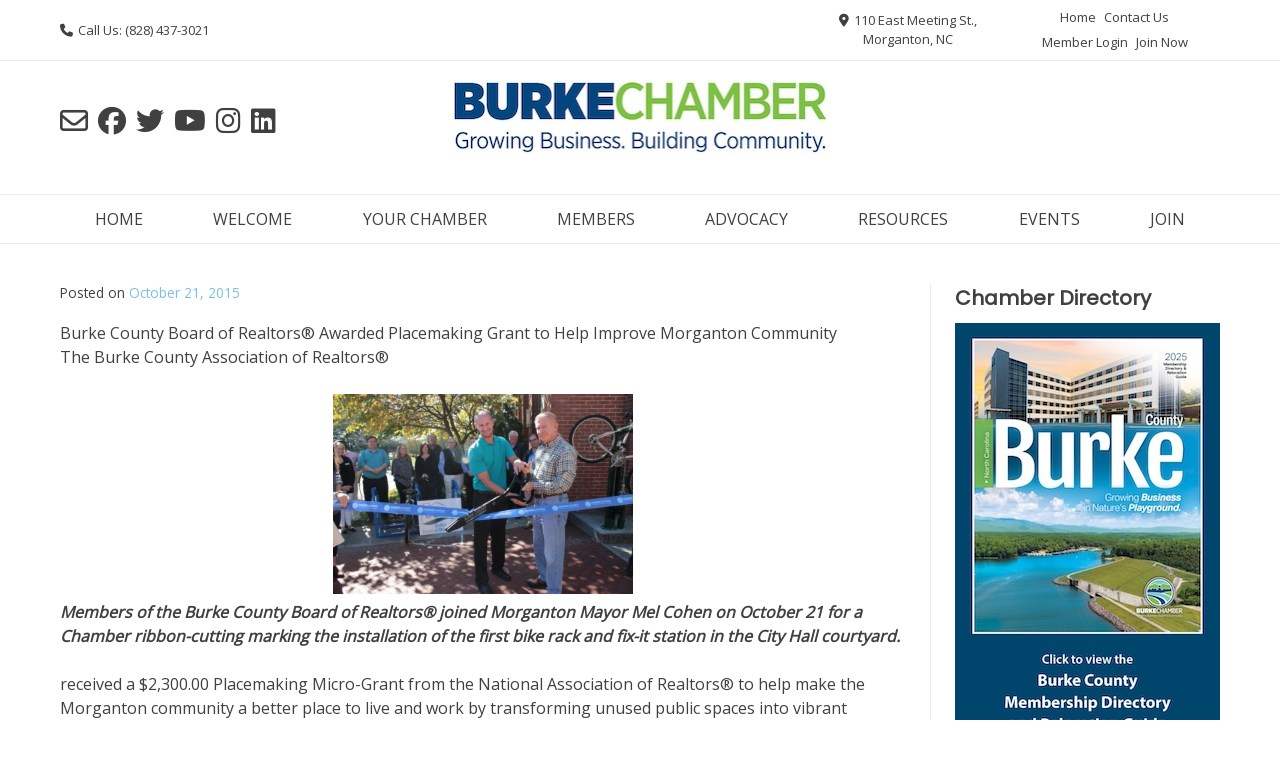

--- FILE ---
content_type: text/html; charset=UTF-8
request_url: https://burkecountychamber.org/2015/10/burke-county-board-of-realtors-awarded-placemaking-grant-to-help-improve-morganton-community/
body_size: 24673
content:
<!doctype html><html dir="ltr" lang="en" prefix="og: https://ogp.me/ns#"><head><meta charset="UTF-8"><meta name="viewport" content="width=device-width, initial-scale=1"><link rel="profile" href="https://gmpg.org/xfn/11"><title>Burke County Board of Realtors® Awarded Placemaking Grant to Help Improve Morganton Community - Burke County Chamber of Commerce</title><style>img:is([sizes="auto" i], [sizes^="auto," i]) { contain-intrinsic-size: 3000px 1500px }</style><meta name="description" content="Burke County Board of Realtors® Awarded Placemaking Grant to Help Improve Morganton Community The Burke County Association of Realtors® Members of the Burke County Board of Realtors® joined Morganton Mayor Mel Cohen on October 21 for a Chamber ribbon-cutting marking the installation of the first bike rack and fix-it station in the City Hall courtyard. received" /><meta name="robots" content="max-image-preview:large" /><meta name="author" content="Tonia Stephenson"/><link rel="canonical" href="https://burkecountychamber.org/2015/10/burke-county-board-of-realtors-awarded-placemaking-grant-to-help-improve-morganton-community/" /><meta name="generator" content="All in One SEO (AIOSEO) 4.8.4.1" /><meta property="og:locale" content="en_US" /><meta property="og:site_name" content="Burke County Chamber of Commerce - Growing Business. Building Community." /><meta property="og:type" content="article" /><meta property="og:title" content="Burke County Board of Realtors® Awarded Placemaking Grant to Help Improve Morganton Community - Burke County Chamber of Commerce" /><meta property="og:description" content="Burke County Board of Realtors® Awarded Placemaking Grant to Help Improve Morganton Community The Burke County Association of Realtors® Members of the Burke County Board of Realtors® joined Morganton Mayor Mel Cohen on October 21 for a Chamber ribbon-cutting marking the installation of the first bike rack and fix-it station in the City Hall courtyard. received" /><meta property="og:url" content="https://burkecountychamber.org/2015/10/burke-county-board-of-realtors-awarded-placemaking-grant-to-help-improve-morganton-community/" /><meta property="og:image" content="https://burkecountychamber.org/wp-content/uploads/2020/04/cropped-Chamber-Logo-Type-Only_Slogan-1-1.jpg" /><meta property="og:image:secure_url" content="https://burkecountychamber.org/wp-content/uploads/2020/04/cropped-Chamber-Logo-Type-Only_Slogan-1-1.jpg" /><meta property="og:image:width" content="1000" /><meta property="og:image:height" content="192" /><meta property="article:published_time" content="2015-10-21T17:43:50+00:00" /><meta property="article:modified_time" content="2018-12-26T03:25:57+00:00" /><meta property="article:publisher" content="https://www.facebook.com/BurkeCountyChamber" /><meta name="twitter:card" content="summary_large_image" /><meta name="twitter:site" content="@TheBurkeChamber" /><meta name="twitter:title" content="Burke County Board of Realtors® Awarded Placemaking Grant to Help Improve Morganton Community - Burke County Chamber of Commerce" /><meta name="twitter:description" content="Burke County Board of Realtors® Awarded Placemaking Grant to Help Improve Morganton Community The Burke County Association of Realtors® Members of the Burke County Board of Realtors® joined Morganton Mayor Mel Cohen on October 21 for a Chamber ribbon-cutting marking the installation of the first bike rack and fix-it station in the City Hall courtyard. received" /><meta name="twitter:creator" content="@TheBurkeChamber" /><meta name="twitter:image" content="https://burkecountychamber.org/wp-content/uploads/2020/04/cropped-Chamber-Logo-Type-Only_Slogan-1-1.jpg" /> <script type="application/ld+json" class="aioseo-schema">{"@context":"https:\/\/schema.org","@graph":[{"@type":"BlogPosting","@id":"https:\/\/burkecountychamber.org\/2015\/10\/burke-county-board-of-realtors-awarded-placemaking-grant-to-help-improve-morganton-community\/#blogposting","name":"Burke County Board of Realtors\u00ae Awarded Placemaking Grant to Help Improve Morganton Community - Burke County Chamber of Commerce","headline":"Burke County Board of Realtors\u00ae Awarded Placemaking Grant to Help Improve Morganton Community","author":{"@id":"https:\/\/burkecountychamber.org\/author\/tstephenson\/#author"},"publisher":{"@id":"https:\/\/burkecountychamber.org\/#organization"},"image":{"@type":"ImageObject","url":"https:\/\/ci6.googleusercontent.com\/proxy\/r7ISxvb59RvUxRAeD-UWYH8JaVmJlm8_1IJEKbDU2z6tDzIanoH21FmEGH7C34EdtrDRFcGSU2yo6RiVFJKfLyKaBE9ffxBwRzMtbHvUY8MuRkBwFKa2waBYT3c41lrFMx2VUdjZs6DoY4QFt3_XVQ=s0-d-e1-ft#https:\/\/mlsvc01-prod.s3.amazonaws.com\/4ba167fc001\/d7d6c89d-34b5-4bf0-8b1e-8c0875ffb28f.jpg","@id":"https:\/\/burkecountychamber.org\/2015\/10\/burke-county-board-of-realtors-awarded-placemaking-grant-to-help-improve-morganton-community\/#articleImage"},"datePublished":"2015-10-21T13:43:50-04:00","dateModified":"2018-12-25T22:25:57-05:00","inLanguage":"en","mainEntityOfPage":{"@id":"https:\/\/burkecountychamber.org\/2015\/10\/burke-county-board-of-realtors-awarded-placemaking-grant-to-help-improve-morganton-community\/#webpage"},"isPartOf":{"@id":"https:\/\/burkecountychamber.org\/2015\/10\/burke-county-board-of-realtors-awarded-placemaking-grant-to-help-improve-morganton-community\/#webpage"},"articleSection":"Recent News"},{"@type":"BreadcrumbList","@id":"https:\/\/burkecountychamber.org\/2015\/10\/burke-county-board-of-realtors-awarded-placemaking-grant-to-help-improve-morganton-community\/#breadcrumblist","itemListElement":[{"@type":"ListItem","@id":"https:\/\/burkecountychamber.org#listItem","position":1,"name":"Home","item":"https:\/\/burkecountychamber.org","nextItem":{"@type":"ListItem","@id":"https:\/\/burkecountychamber.org\/news\/recent-news\/#listItem","name":"Recent News"}},{"@type":"ListItem","@id":"https:\/\/burkecountychamber.org\/news\/recent-news\/#listItem","position":2,"name":"Recent News","item":"https:\/\/burkecountychamber.org\/news\/recent-news\/","nextItem":{"@type":"ListItem","@id":"https:\/\/burkecountychamber.org\/2015\/10\/burke-county-board-of-realtors-awarded-placemaking-grant-to-help-improve-morganton-community\/#listItem","name":"Burke County Board of Realtors\u00ae Awarded Placemaking Grant to Help Improve Morganton Community"},"previousItem":{"@type":"ListItem","@id":"https:\/\/burkecountychamber.org#listItem","name":"Home"}},{"@type":"ListItem","@id":"https:\/\/burkecountychamber.org\/2015\/10\/burke-county-board-of-realtors-awarded-placemaking-grant-to-help-improve-morganton-community\/#listItem","position":3,"name":"Burke County Board of Realtors\u00ae Awarded Placemaking Grant to Help Improve Morganton Community","previousItem":{"@type":"ListItem","@id":"https:\/\/burkecountychamber.org\/news\/recent-news\/#listItem","name":"Recent News"}}]},{"@type":"Organization","@id":"https:\/\/burkecountychamber.org\/#organization","name":"Burke County Chamber of Commerce","description":"Growing Business. Building Community.","url":"https:\/\/burkecountychamber.org\/","telephone":"+18284373021","logo":{"@type":"ImageObject","url":"https:\/\/burkecountychamber.org\/wp-content\/uploads\/2022\/06\/75014_581690225254636_82516681_n.jpg","@id":"https:\/\/burkecountychamber.org\/2015\/10\/burke-county-board-of-realtors-awarded-placemaking-grant-to-help-improve-morganton-community\/#organizationLogo","width":800,"height":800},"image":{"@id":"https:\/\/burkecountychamber.org\/2015\/10\/burke-county-board-of-realtors-awarded-placemaking-grant-to-help-improve-morganton-community\/#organizationLogo"},"sameAs":["https:\/\/www.facebook.com\/BurkeCountyChamber","https:\/\/twitter.com\/TheBurkeChamber","https:\/\/www.instagram.com\/burkechamber\/","https:\/\/www.pinterest.com\/burkecountychamber\/","https:\/\/www.youtube.com\/channel\/UCLCs2UDT6A-YIsj2lVbzy9Q","https:\/\/www.linkedin.com\/company\/42972332"]},{"@type":"Person","@id":"https:\/\/burkecountychamber.org\/author\/tstephenson\/#author","url":"https:\/\/burkecountychamber.org\/author\/tstephenson\/","name":"Tonia Stephenson","image":{"@type":"ImageObject","@id":"https:\/\/burkecountychamber.org\/2015\/10\/burke-county-board-of-realtors-awarded-placemaking-grant-to-help-improve-morganton-community\/#authorImage","url":"https:\/\/secure.gravatar.com\/avatar\/ffd2f1f33ba303ad4858bd4e80788286?s=96&d=mm&r=g","width":96,"height":96,"caption":"Tonia Stephenson"}},{"@type":"WebPage","@id":"https:\/\/burkecountychamber.org\/2015\/10\/burke-county-board-of-realtors-awarded-placemaking-grant-to-help-improve-morganton-community\/#webpage","url":"https:\/\/burkecountychamber.org\/2015\/10\/burke-county-board-of-realtors-awarded-placemaking-grant-to-help-improve-morganton-community\/","name":"Burke County Board of Realtors\u00ae Awarded Placemaking Grant to Help Improve Morganton Community - Burke County Chamber of Commerce","description":"Burke County Board of Realtors\u00ae Awarded Placemaking Grant to Help Improve Morganton Community The Burke County Association of Realtors\u00ae Members of the Burke County Board of Realtors\u00ae joined Morganton Mayor Mel Cohen on October 21 for a Chamber ribbon-cutting marking the installation of the first bike rack and fix-it station in the City Hall courtyard. received","inLanguage":"en","isPartOf":{"@id":"https:\/\/burkecountychamber.org\/#website"},"breadcrumb":{"@id":"https:\/\/burkecountychamber.org\/2015\/10\/burke-county-board-of-realtors-awarded-placemaking-grant-to-help-improve-morganton-community\/#breadcrumblist"},"author":{"@id":"https:\/\/burkecountychamber.org\/author\/tstephenson\/#author"},"creator":{"@id":"https:\/\/burkecountychamber.org\/author\/tstephenson\/#author"},"datePublished":"2015-10-21T13:43:50-04:00","dateModified":"2018-12-25T22:25:57-05:00"},{"@type":"WebSite","@id":"https:\/\/burkecountychamber.org\/#website","url":"https:\/\/burkecountychamber.org\/","name":"Burke County Chamber of Commerce","description":"Growing Business. Building Community.","inLanguage":"en","publisher":{"@id":"https:\/\/burkecountychamber.org\/#organization"}}]}</script> <link rel='dns-prefetch' href='//secure.gravatar.com' /><link rel='dns-prefetch' href='//stats.wp.com' /><link rel='dns-prefetch' href='//cdnjs.cloudflare.com' /><link rel='dns-prefetch' href='//fonts.googleapis.com' /><link rel='dns-prefetch' href='//v0.wordpress.com' /><link rel='dns-prefetch' href='//widgets.wp.com' /><link rel='dns-prefetch' href='//s0.wp.com' /><link rel='dns-prefetch' href='//0.gravatar.com' /><link rel='dns-prefetch' href='//1.gravatar.com' /><link rel='dns-prefetch' href='//2.gravatar.com' /><link rel='dns-prefetch' href='//jetpack.wordpress.com' /><link rel='dns-prefetch' href='//public-api.wordpress.com' /><link rel='preconnect' href='//c0.wp.com' /><link rel="alternate" type="application/rss+xml" title="Burke County Chamber of Commerce &raquo; Feed" href="https://burkecountychamber.org/feed/" /><link rel="alternate" type="application/rss+xml" title="Burke County Chamber of Commerce &raquo; Comments Feed" href="https://burkecountychamber.org/comments/feed/" />  <script src="//www.googletagmanager.com/gtag/js?id=G-LQN4XWZRKX"  data-cfasync="false" data-wpfc-render="false" type="text/javascript" async></script> <script data-cfasync="false" data-wpfc-render="false" type="text/javascript">var mi_version = '9.6.1';
				var mi_track_user = true;
				var mi_no_track_reason = '';
								var MonsterInsightsDefaultLocations = {"page_location":"https:\/\/burkecountychamber.org\/2015\/10\/burke-county-board-of-realtors-awarded-placemaking-grant-to-help-improve-morganton-community\/"};
								if ( typeof MonsterInsightsPrivacyGuardFilter === 'function' ) {
					var MonsterInsightsLocations = (typeof MonsterInsightsExcludeQuery === 'object') ? MonsterInsightsPrivacyGuardFilter( MonsterInsightsExcludeQuery ) : MonsterInsightsPrivacyGuardFilter( MonsterInsightsDefaultLocations );
				} else {
					var MonsterInsightsLocations = (typeof MonsterInsightsExcludeQuery === 'object') ? MonsterInsightsExcludeQuery : MonsterInsightsDefaultLocations;
				}

								var disableStrs = [
										'ga-disable-G-LQN4XWZRKX',
									];

				/* Function to detect opted out users */
				function __gtagTrackerIsOptedOut() {
					for (var index = 0; index < disableStrs.length; index++) {
						if (document.cookie.indexOf(disableStrs[index] + '=true') > -1) {
							return true;
						}
					}

					return false;
				}

				/* Disable tracking if the opt-out cookie exists. */
				if (__gtagTrackerIsOptedOut()) {
					for (var index = 0; index < disableStrs.length; index++) {
						window[disableStrs[index]] = true;
					}
				}

				/* Opt-out function */
				function __gtagTrackerOptout() {
					for (var index = 0; index < disableStrs.length; index++) {
						document.cookie = disableStrs[index] + '=true; expires=Thu, 31 Dec 2099 23:59:59 UTC; path=/';
						window[disableStrs[index]] = true;
					}
				}

				if ('undefined' === typeof gaOptout) {
					function gaOptout() {
						__gtagTrackerOptout();
					}
				}
								window.dataLayer = window.dataLayer || [];

				window.MonsterInsightsDualTracker = {
					helpers: {},
					trackers: {},
				};
				if (mi_track_user) {
					function __gtagDataLayer() {
						dataLayer.push(arguments);
					}

					function __gtagTracker(type, name, parameters) {
						if (!parameters) {
							parameters = {};
						}

						if (parameters.send_to) {
							__gtagDataLayer.apply(null, arguments);
							return;
						}

						if (type === 'event') {
														parameters.send_to = monsterinsights_frontend.v4_id;
							var hookName = name;
							if (typeof parameters['event_category'] !== 'undefined') {
								hookName = parameters['event_category'] + ':' + name;
							}

							if (typeof MonsterInsightsDualTracker.trackers[hookName] !== 'undefined') {
								MonsterInsightsDualTracker.trackers[hookName](parameters);
							} else {
								__gtagDataLayer('event', name, parameters);
							}
							
						} else {
							__gtagDataLayer.apply(null, arguments);
						}
					}

					__gtagTracker('js', new Date());
					__gtagTracker('set', {
						'developer_id.dZGIzZG': true,
											});
					if ( MonsterInsightsLocations.page_location ) {
						__gtagTracker('set', MonsterInsightsLocations);
					}
										__gtagTracker('config', 'G-LQN4XWZRKX', {"forceSSL":"true","link_attribution":"true"} );
															window.gtag = __gtagTracker;										(function () {
						/* https://developers.google.com/analytics/devguides/collection/analyticsjs/ */
						/* ga and __gaTracker compatibility shim. */
						var noopfn = function () {
							return null;
						};
						var newtracker = function () {
							return new Tracker();
						};
						var Tracker = function () {
							return null;
						};
						var p = Tracker.prototype;
						p.get = noopfn;
						p.set = noopfn;
						p.send = function () {
							var args = Array.prototype.slice.call(arguments);
							args.unshift('send');
							__gaTracker.apply(null, args);
						};
						var __gaTracker = function () {
							var len = arguments.length;
							if (len === 0) {
								return;
							}
							var f = arguments[len - 1];
							if (typeof f !== 'object' || f === null || typeof f.hitCallback !== 'function') {
								if ('send' === arguments[0]) {
									var hitConverted, hitObject = false, action;
									if ('event' === arguments[1]) {
										if ('undefined' !== typeof arguments[3]) {
											hitObject = {
												'eventAction': arguments[3],
												'eventCategory': arguments[2],
												'eventLabel': arguments[4],
												'value': arguments[5] ? arguments[5] : 1,
											}
										}
									}
									if ('pageview' === arguments[1]) {
										if ('undefined' !== typeof arguments[2]) {
											hitObject = {
												'eventAction': 'page_view',
												'page_path': arguments[2],
											}
										}
									}
									if (typeof arguments[2] === 'object') {
										hitObject = arguments[2];
									}
									if (typeof arguments[5] === 'object') {
										Object.assign(hitObject, arguments[5]);
									}
									if ('undefined' !== typeof arguments[1].hitType) {
										hitObject = arguments[1];
										if ('pageview' === hitObject.hitType) {
											hitObject.eventAction = 'page_view';
										}
									}
									if (hitObject) {
										action = 'timing' === arguments[1].hitType ? 'timing_complete' : hitObject.eventAction;
										hitConverted = mapArgs(hitObject);
										__gtagTracker('event', action, hitConverted);
									}
								}
								return;
							}

							function mapArgs(args) {
								var arg, hit = {};
								var gaMap = {
									'eventCategory': 'event_category',
									'eventAction': 'event_action',
									'eventLabel': 'event_label',
									'eventValue': 'event_value',
									'nonInteraction': 'non_interaction',
									'timingCategory': 'event_category',
									'timingVar': 'name',
									'timingValue': 'value',
									'timingLabel': 'event_label',
									'page': 'page_path',
									'location': 'page_location',
									'title': 'page_title',
									'referrer' : 'page_referrer',
								};
								for (arg in args) {
																		if (!(!args.hasOwnProperty(arg) || !gaMap.hasOwnProperty(arg))) {
										hit[gaMap[arg]] = args[arg];
									} else {
										hit[arg] = args[arg];
									}
								}
								return hit;
							}

							try {
								f.hitCallback();
							} catch (ex) {
							}
						};
						__gaTracker.create = newtracker;
						__gaTracker.getByName = newtracker;
						__gaTracker.getAll = function () {
							return [];
						};
						__gaTracker.remove = noopfn;
						__gaTracker.loaded = true;
						window['__gaTracker'] = __gaTracker;
					})();
									} else {
										console.log("");
					(function () {
						function __gtagTracker() {
							return null;
						}

						window['__gtagTracker'] = __gtagTracker;
						window['gtag'] = __gtagTracker;
					})();
									}</script>  <script defer src="[data-uri]"></script> <link rel='stylesheet' id='tickomatic-css-css' href='https://burkecountychamber.org/wp-content/cache/autoptimize/css/autoptimize_single_afe6aa9372aba07e89baa8e3868385a9.css?ver=1.0' type='text/css' media='all' /><style id='wp-emoji-styles-inline-css' type='text/css'>img.wp-smiley, img.emoji {
		display: inline !important;
		border: none !important;
		box-shadow: none !important;
		height: 1em !important;
		width: 1em !important;
		margin: 0 0.07em !important;
		vertical-align: -0.1em !important;
		background: none !important;
		padding: 0 !important;
	}</style><link rel='stylesheet' id='wp-block-library-css' href='https://burkecountychamber.org/wp-includes/css/dist/block-library/style.min.css?ver=6.7.2' type='text/css' media='all' /><link rel='stylesheet' id='wp-components-css' href='https://burkecountychamber.org/wp-includes/css/dist/components/style.min.css?ver=6.7.2' type='text/css' media='all' /><link rel='stylesheet' id='wp-preferences-css' href='https://burkecountychamber.org/wp-includes/css/dist/preferences/style.min.css?ver=6.7.2' type='text/css' media='all' /><link rel='stylesheet' id='wp-block-editor-css' href='https://burkecountychamber.org/wp-includes/css/dist/block-editor/style.min.css?ver=6.7.2' type='text/css' media='all' /><link rel='stylesheet' id='popup-maker-block-library-style-css' href='https://burkecountychamber.org/wp-content/cache/autoptimize/css/autoptimize_single_9963176ef6137ecf4405a5ccd36aa797.css?ver=dbea705cfafe089d65f1' type='text/css' media='all' /><link rel='stylesheet' id='mediaelement-css' href='https://burkecountychamber.org/wp-includes/js/mediaelement/mediaelementplayer-legacy.min.css?ver=4.2.17' type='text/css' media='all' /><link rel='stylesheet' id='wp-mediaelement-css' href='https://burkecountychamber.org/wp-includes/js/mediaelement/wp-mediaelement.min.css?ver=6.7.2' type='text/css' media='all' /><style id='jetpack-sharing-buttons-style-inline-css' type='text/css'>.jetpack-sharing-buttons__services-list{display:flex;flex-direction:row;flex-wrap:wrap;gap:0;list-style-type:none;margin:5px;padding:0}.jetpack-sharing-buttons__services-list.has-small-icon-size{font-size:12px}.jetpack-sharing-buttons__services-list.has-normal-icon-size{font-size:16px}.jetpack-sharing-buttons__services-list.has-large-icon-size{font-size:24px}.jetpack-sharing-buttons__services-list.has-huge-icon-size{font-size:36px}@media print{.jetpack-sharing-buttons__services-list{display:none!important}}.editor-styles-wrapper .wp-block-jetpack-sharing-buttons{gap:0;padding-inline-start:0}ul.jetpack-sharing-buttons__services-list.has-background{padding:1.25em 2.375em}</style><style id='blockons-accordions-style-inline-css' type='text/css'>.hidden-frontend{display:none!important}.wp-block-blockons-accordions .accordion-label{align-items:center;background-color:#efefef;border-radius:3px;cursor:pointer;display:flex;font-size:16px;justify-content:space-between;letter-spacing:.2px;margin:0;padding:8px 12px}.wp-block-blockons-accordions .accordion-label .accordion-label-title{color:inherit;font-size:18px;margin:0;padding:0}.wp-block-blockons-accordion.rotate .blockons-fontawesome{transform:rotate(0deg);transition:all .15s ease-in-out 0s}.wp-block-blockons-accordion.active.rotate>.accordion-label
	.blockons-fontawesome{transform:rotate(90deg)}.wp-block-blockons-accordion>.accordion-content{max-height:0;overflow:hidden}.wp-block-blockons-accordion .accordion-content-inner{padding:12px}.accordion-content{transition:max-height .25s ease-in-out 0s}.wp-block-blockons-accordion.active.change.plus
	.accordion-label
	.blockons-fontawesome:before,.wp-block-blockons-accordion.selected.change.plus
	.accordion-label
	.blockons-fontawesome:before{content:"\f068"}.wp-block-blockons-accordion.active.change.eye
	.accordion-label
	.blockons-fontawesome:before,.wp-block-blockons-accordion.selected.change.eye
	.accordion-label
	.blockons-fontawesome:before{content:"\f070"}.wp-block-blockons-accordion.active.change.circle-plus
	.accordion-label
	.blockons-fontawesome:before,.wp-block-blockons-accordion.selected.change.circle-plus
	.accordion-label
	.blockons-fontawesome:before{content:"\f056"}@keyframes spin{to{transform:rotate(90deg)}}.wp-block-blockons-accordions.design-one>.accordions-wrap
	.wp-block-blockons-accordion>.accordion-label{border:none!important}.wp-block-blockons-accordions.design-two>.accordions-wrap
	.wp-block-blockons-accordion>.accordion-label{background-color:transparent!important;border-bottom:2px solid #efefef;border-radius:0}.wp-block-blockons-accordions.design-three>.accordions-wrap
	.wp-block-blockons-accordion{border-radius:3px}.wp-block-blockons-accordions.design-three>.accordions-wrap
	.wp-block-blockons-accordion>.accordion-label{background-color:transparent!important;border:2px solid #efefef}.wp-block-blockons-accordions.design-four>.accordions-wrap
	.wp-block-blockons-accordion>.accordion-label{background-color:transparent!important;border-left:4px solid #efefef;border-radius:0;padding-left:16px}.wp-block-blockons-accordions.icon-end>.accordions-wrap
	.wp-block-blockons-accordion>.accordion-label
	.accordion-icon{margin-right:0!important}.wp-block-blockons-accordions.icon-start>.accordions-wrap
	.wp-block-blockons-accordion>.accordion-label
	.accordion-label-title{flex:1;order:2}.wp-block-blockons-accordions.icon-start>.accordions-wrap
	.wp-block-blockons-accordion>.accordion-label
	.accordion-icon{margin-right:10px;order:1}.wp-block-blockons-accordions.centered>.accordions-wrap
	.wp-block-blockons-accordion>.accordion-label{justify-content:center}.wp-block-blockons-accordions.centered>.accordions-wrap
	.wp-block-blockons-accordion>.accordion-label
	.accordion-icon{margin-left:10px;margin-right:0}.wp-block-blockons-accordions.icon-start.centered>.accordions-wrap
	.wp-block-blockons-accordion>.accordion-label
	.accordion-icon{margin-left:0;margin-right:10px}.wp-block-blockons-accordion{margin:0 0 12px}</style><link rel='stylesheet' id='blockons-fontawesome-css' href='https://cdnjs.cloudflare.com/ajax/libs/font-awesome/6.5.1/css/all.min.css?ver=6.5.1' type='text/css' media='all' /><style id='blockons-icon-list-style-inline-css' type='text/css'>.blockons-list-wrap{margin:0;padding:0}.blockons-list-wrap li.blockons-list-item{align-items:center;display:flex;justify-content:flex-start;list-style-type:none;margin:0 0 6px;padding:0;position:relative}.blockons-list-item-icon{font-size:18px;line-height:1;margin:0 5px 0 0;padding:0 5px}.blockons-list-item-text{font-size:inherit}.wp-block-blockons-icon-list.items-horizontal .blockons-list-wrap{display:flex;flex-wrap:wrap}.wp-block-blockons-icon-list.items-horizontal.align-center .blockons-list-wrap,.wp-block-blockons-icon-list.items-vertical.align-center li.blockons-list-item{justify-content:center}.wp-block-blockons-icon-list.items-horizontal.align-right .blockons-list-wrap,.wp-block-blockons-icon-list.items-vertical.align-right li.blockons-list-item{justify-content:flex-end}</style><link rel='stylesheet' id='blockons-image-carousel-style-css' href='https://burkecountychamber.org/wp-content/cache/autoptimize/css/autoptimize_single_b0869363a4863fe611b81d47ac59ed59.css?ver=6.7.2' type='text/css' media='all' /><link rel='stylesheet' id='dashicons-css' href='https://burkecountychamber.org/wp-includes/css/dashicons.min.css?ver=6.7.2' type='text/css' media='all' /><link rel='stylesheet' id='blockons-swiper-css-css' href='https://burkecountychamber.org/wp-content/plugins/blockons/assets/slider/swiper.min.css?ver=1.2.09' type='text/css' media='all' /><style id='blockons-line-heading-style-inline-css' type='text/css'>.wp-block-blockons-line-heading .blockons-lheading-text{line-height:1.4;margin:0;padding:0 12px;white-space:nowrap}.wp-block-blockons-line-heading.align-left .blockons-lheading-text{padding:0 12px 0 0}.wp-block-blockons-line-heading.align-right .blockons-lheading-text{padding:0 0 0 12px}.blockons-lheading-wrap,.wp-block-blockons-line-heading{display:flex}.blockons-lheading-wrap{max-width:100%;min-width:40px}.wp-block-blockons-line-heading.width-outer .blockons-lheading-wrap{width:100%}.wp-block-blockons-line-heading
	.blockons-lheading-wrap
	.blockons-lheading-after,.wp-block-blockons-line-heading
	.blockons-lheading-wrap
	.blockons-lheading-before{content:"";display:block;height:0}.wp-block-blockons-line-heading.width-outer
	.blockons-lheading-wrap
	.blockons-lheading-after,.wp-block-blockons-line-heading.width-outer
	.blockons-lheading-wrap
	.blockons-lheading-before{flex:1}.wp-block-blockons-line-heading.headalign-topalign .blockons-lheading-wrap{align-items:flex-start}.wp-block-blockons-line-heading.headalign-centeralign .blockons-lheading-wrap{align-items:center}.wp-block-blockons-line-heading.headalign-basealign .blockons-lheading-wrap{align-items:baseline}.wp-block-blockons-line-heading.headalign-bottomalign .blockons-lheading-wrap{align-items:flex-end}.wp-block-blockons-line-heading.left-align,.wp-block-blockons-line-heading.undefined-align{justify-content:flex-start}.wp-block-blockons-line-heading.center-align{justify-content:center}.wp-block-blockons-line-heading.right-align{justify-content:flex-end}</style><style id='blockons-marketing-button-style-inline-css' type='text/css'>.blockons-marketing-button-text-wrap,.blockons-marketing-button-title-wrap,.wp-block-blockons-marketing-button{display:flex}.blockons-marketing-button-block .blockons-marketing-button{align-items:center;border-radius:3px;display:flex;justify-content:center;padding:15px 18px;text-decoration:none}.blockons-marketing-button-block
	.blockons-marketing-button
	.blockons-marketing-button-inner{display:flex;flex-direction:column}.blockons-marketing-button-text-wrap,.blockons-marketing-button-title-wrap{align-items:center;display:flex}.blockons-marketing-button-title{color:#000;font-size:19px;font-weight:600;line-height:1;margin:0;padding:0}.blockons-marketing-button-text-wrap{margin-top:8px}.blockons-marketing-button-text{color:#656565;font-size:14px;letter-spacing:.4px;line-height:1;margin:0;padding:0}.wp-block-blockons-marketing-button
	.blockons-marketing-button
	.blockons-mb-icon{line-height:1;margin-top:-3px;padding:4px}.wp-block-blockons-marketing-button.icon-pos-one
	.blockons-marketing-button
	.blockons-mb-icon{margin-right:8px}.wp-block-blockons-marketing-button.icon-pos-two
	.blockons-marketing-button
	.blockons-mb-icon{margin-left:8px}.wp-block-blockons-marketing-button.icon-pos-three
	.blockons-marketing-button
	.blockons-mb-icon{margin-right:8px}.wp-block-blockons-marketing-button.icon-pos-four
	.blockons-marketing-button
	.blockons-mb-icon{margin-left:8px}.wp-block-blockons-marketing-button.align-left
	.blockons-marketing-button-text-wrap{justify-content:flex-start}.wp-block-blockons-marketing-button.align-center
	.blockons-marketing-button-text-wrap{justify-content:center}.wp-block-blockons-marketing-button.align-right
	.blockons-marketing-button-text-wrap{justify-content:flex-end}.wp-block-blockons-marketing-button.left-align,.wp-block-blockons-marketing-button.none-align{justify-content:flex-start}.wp-block-blockons-marketing-button.center-align{justify-content:center}.wp-block-blockons-marketing-button.right-align{justify-content:flex-end}.wp-block-blockons-marketing-button.design-one .blockons-marketing-button{background-color:#fff;border:2px solid #000}.wp-block-blockons-marketing-button.design-two .blockons-marketing-button{background-color:#fff;border:0}</style><style id='blockons-progress-bars-style-inline-css' type='text/css'>.wp-block-blockons-progress-bars{display:flex;justify-content:flex-start}.blockons-progressbar-wrap{flex:1;width:100%}.blockons-progressbar-wrap ul.blockons-progressbar{display:block;margin:0;padding:0}.blockons-progressbar-wrap
	ul.blockons-progressbar
	li.blockons-progressbar-item{display:block;margin:0 0 15px;padding:0;position:relative}.blockons-progressbar-wrap
	ul.blockons-progressbar
	li.blockons-progressbar-item:last-child{margin-bottom:0!important}.blockons-progressbar-wrap .blockons-progressbar-bar{background-color:#f7f7f7;height:18px;position:relative}.blockons-progressbar-wrap .blockons-progressbar-bar-inner{align-items:center;background-color:#22b0ea;box-sizing:border-box;color:#fff;display:flex;font-size:12px;height:100%;justify-content:center;left:0;padding:0 5px;position:absolute;top:0;transition:width .4s ease .5s}.front .blockons-progressbar.pb-start .blockons-progressbar-bar-inner{width:35px!important}.blockons-progressbar-wrap .blockons-progressbar-desc{margin:0 0 10px}.wp-block-blockons-progress-bars.align-center .blockons-progressbar-desc{text-align:center}.wp-block-blockons-progress-bars.align-right .blockons-progressbar-desc{text-align:right}.wp-block-blockons-progress-bars.center-align{justify-content:center}.wp-block-blockons-progress-bars.right-align{justify-content:flex-end}.blockons-progressbar-one .blockons-progressbar-bar{box-shadow:0 0 0 1px rgba(0,0,0,.1),inset 0 0 0 1px hsla(0,0%,100%,.9)}.blockons-progressbar-one .blockons-progressbar-bar-inner{box-shadow:inset 0 0 0 1px rgba(0,0,0,.3),inset 0 2px 0 hsla(0,0%,100%,.4)}.blockons-progressbar-three .blockons-progressbar-bar-inner{position:relative}.blockons-progressbar-three .blockons-progressbar-bar-inner:before{background-color:rgba(0,0,0,.15);content:"";display:block;height:50%;left:0;position:absolute;top:0;width:100%}.blockons-progressbar-four .blockons-progressbar-bar{box-shadow:inset 0 1px 2px rgba(0,0,0,.1)}.blockons-progressbar-four .blockons-progressbar-bar-inner{background-image:linear-gradient(45deg,hsla(0,0%,100%,.15) 25%,transparent 0,transparent 50%,hsla(0,0%,100%,.15) 0,hsla(0,0%,100%,.15) 75%,transparent 0,transparent);background-size:12px 12px}.blockons-progressbar-five .blockons-progressbar-bar{border-bottom:4px solid rgba(0,0,0,.15);box-shadow:0 0 0 1px rgba(0,0,0,.15);padding:0 0 18px}.blockons-progressbar-five .blockons-progressbar-bar-inner{box-shadow:inset 0 1px 2px rgba(0,0,0,.1),inset 0 0 0 1px hsla(0,0%,100%,.8)}.blockons-progressbar-six .blockons-progressbar-bar{height:3px!important}.blockons-progressbar-six .blockons-progressbar-bar-inner{color:transparent;font-size:1px;height:11px!important;margin:-4px 0 0}</style><link rel='stylesheet' id='blockons-search-style-css' href='https://burkecountychamber.org/wp-content/cache/autoptimize/css/autoptimize_single_0e6e5c6a6324a746284e54b8ff5e3fb2.css?ver=6.7.2' type='text/css' media='all' /><link rel='stylesheet' id='blockons-testimonials-style-css' href='https://burkecountychamber.org/wp-content/cache/autoptimize/css/autoptimize_single_a2f8ba76b846f4b4d049f881b1573362.css?ver=6.7.2' type='text/css' media='all' /><link rel='stylesheet' id='blockons-video-slider-style-css' href='https://burkecountychamber.org/wp-content/cache/autoptimize/css/autoptimize_single_cfe88708d6b0bf0c1c35988ab60a13ef.css?ver=6.7.2' type='text/css' media='all' /><style id='classic-theme-styles-inline-css' type='text/css'>/*! This file is auto-generated */
.wp-block-button__link{color:#fff;background-color:#32373c;border-radius:9999px;box-shadow:none;text-decoration:none;padding:calc(.667em + 2px) calc(1.333em + 2px);font-size:1.125em}.wp-block-file__button{background:#32373c;color:#fff;text-decoration:none}</style><style id='global-styles-inline-css' type='text/css'>:root{--wp--preset--aspect-ratio--square: 1;--wp--preset--aspect-ratio--4-3: 4/3;--wp--preset--aspect-ratio--3-4: 3/4;--wp--preset--aspect-ratio--3-2: 3/2;--wp--preset--aspect-ratio--2-3: 2/3;--wp--preset--aspect-ratio--16-9: 16/9;--wp--preset--aspect-ratio--9-16: 9/16;--wp--preset--color--black: #000000;--wp--preset--color--cyan-bluish-gray: #abb8c3;--wp--preset--color--white: #ffffff;--wp--preset--color--pale-pink: #f78da7;--wp--preset--color--vivid-red: #cf2e2e;--wp--preset--color--luminous-vivid-orange: #ff6900;--wp--preset--color--luminous-vivid-amber: #fcb900;--wp--preset--color--light-green-cyan: #7bdcb5;--wp--preset--color--vivid-green-cyan: #00d084;--wp--preset--color--pale-cyan-blue: #8ed1fc;--wp--preset--color--vivid-cyan-blue: #0693e3;--wp--preset--color--vivid-purple: #9b51e0;--wp--preset--gradient--vivid-cyan-blue-to-vivid-purple: linear-gradient(135deg,rgba(6,147,227,1) 0%,rgb(155,81,224) 100%);--wp--preset--gradient--light-green-cyan-to-vivid-green-cyan: linear-gradient(135deg,rgb(122,220,180) 0%,rgb(0,208,130) 100%);--wp--preset--gradient--luminous-vivid-amber-to-luminous-vivid-orange: linear-gradient(135deg,rgba(252,185,0,1) 0%,rgba(255,105,0,1) 100%);--wp--preset--gradient--luminous-vivid-orange-to-vivid-red: linear-gradient(135deg,rgba(255,105,0,1) 0%,rgb(207,46,46) 100%);--wp--preset--gradient--very-light-gray-to-cyan-bluish-gray: linear-gradient(135deg,rgb(238,238,238) 0%,rgb(169,184,195) 100%);--wp--preset--gradient--cool-to-warm-spectrum: linear-gradient(135deg,rgb(74,234,220) 0%,rgb(151,120,209) 20%,rgb(207,42,186) 40%,rgb(238,44,130) 60%,rgb(251,105,98) 80%,rgb(254,248,76) 100%);--wp--preset--gradient--blush-light-purple: linear-gradient(135deg,rgb(255,206,236) 0%,rgb(152,150,240) 100%);--wp--preset--gradient--blush-bordeaux: linear-gradient(135deg,rgb(254,205,165) 0%,rgb(254,45,45) 50%,rgb(107,0,62) 100%);--wp--preset--gradient--luminous-dusk: linear-gradient(135deg,rgb(255,203,112) 0%,rgb(199,81,192) 50%,rgb(65,88,208) 100%);--wp--preset--gradient--pale-ocean: linear-gradient(135deg,rgb(255,245,203) 0%,rgb(182,227,212) 50%,rgb(51,167,181) 100%);--wp--preset--gradient--electric-grass: linear-gradient(135deg,rgb(202,248,128) 0%,rgb(113,206,126) 100%);--wp--preset--gradient--midnight: linear-gradient(135deg,rgb(2,3,129) 0%,rgb(40,116,252) 100%);--wp--preset--font-size--small: 13px;--wp--preset--font-size--medium: 20px;--wp--preset--font-size--large: 36px;--wp--preset--font-size--x-large: 42px;--wp--preset--spacing--20: 0.44rem;--wp--preset--spacing--30: 0.67rem;--wp--preset--spacing--40: 1rem;--wp--preset--spacing--50: 1.5rem;--wp--preset--spacing--60: 2.25rem;--wp--preset--spacing--70: 3.38rem;--wp--preset--spacing--80: 5.06rem;--wp--preset--shadow--natural: 6px 6px 9px rgba(0, 0, 0, 0.2);--wp--preset--shadow--deep: 12px 12px 50px rgba(0, 0, 0, 0.4);--wp--preset--shadow--sharp: 6px 6px 0px rgba(0, 0, 0, 0.2);--wp--preset--shadow--outlined: 6px 6px 0px -3px rgba(255, 255, 255, 1), 6px 6px rgba(0, 0, 0, 1);--wp--preset--shadow--crisp: 6px 6px 0px rgba(0, 0, 0, 1);}:where(.is-layout-flex){gap: 0.5em;}:where(.is-layout-grid){gap: 0.5em;}body .is-layout-flex{display: flex;}.is-layout-flex{flex-wrap: wrap;align-items: center;}.is-layout-flex > :is(*, div){margin: 0;}body .is-layout-grid{display: grid;}.is-layout-grid > :is(*, div){margin: 0;}:where(.wp-block-columns.is-layout-flex){gap: 2em;}:where(.wp-block-columns.is-layout-grid){gap: 2em;}:where(.wp-block-post-template.is-layout-flex){gap: 1.25em;}:where(.wp-block-post-template.is-layout-grid){gap: 1.25em;}.has-black-color{color: var(--wp--preset--color--black) !important;}.has-cyan-bluish-gray-color{color: var(--wp--preset--color--cyan-bluish-gray) !important;}.has-white-color{color: var(--wp--preset--color--white) !important;}.has-pale-pink-color{color: var(--wp--preset--color--pale-pink) !important;}.has-vivid-red-color{color: var(--wp--preset--color--vivid-red) !important;}.has-luminous-vivid-orange-color{color: var(--wp--preset--color--luminous-vivid-orange) !important;}.has-luminous-vivid-amber-color{color: var(--wp--preset--color--luminous-vivid-amber) !important;}.has-light-green-cyan-color{color: var(--wp--preset--color--light-green-cyan) !important;}.has-vivid-green-cyan-color{color: var(--wp--preset--color--vivid-green-cyan) !important;}.has-pale-cyan-blue-color{color: var(--wp--preset--color--pale-cyan-blue) !important;}.has-vivid-cyan-blue-color{color: var(--wp--preset--color--vivid-cyan-blue) !important;}.has-vivid-purple-color{color: var(--wp--preset--color--vivid-purple) !important;}.has-black-background-color{background-color: var(--wp--preset--color--black) !important;}.has-cyan-bluish-gray-background-color{background-color: var(--wp--preset--color--cyan-bluish-gray) !important;}.has-white-background-color{background-color: var(--wp--preset--color--white) !important;}.has-pale-pink-background-color{background-color: var(--wp--preset--color--pale-pink) !important;}.has-vivid-red-background-color{background-color: var(--wp--preset--color--vivid-red) !important;}.has-luminous-vivid-orange-background-color{background-color: var(--wp--preset--color--luminous-vivid-orange) !important;}.has-luminous-vivid-amber-background-color{background-color: var(--wp--preset--color--luminous-vivid-amber) !important;}.has-light-green-cyan-background-color{background-color: var(--wp--preset--color--light-green-cyan) !important;}.has-vivid-green-cyan-background-color{background-color: var(--wp--preset--color--vivid-green-cyan) !important;}.has-pale-cyan-blue-background-color{background-color: var(--wp--preset--color--pale-cyan-blue) !important;}.has-vivid-cyan-blue-background-color{background-color: var(--wp--preset--color--vivid-cyan-blue) !important;}.has-vivid-purple-background-color{background-color: var(--wp--preset--color--vivid-purple) !important;}.has-black-border-color{border-color: var(--wp--preset--color--black) !important;}.has-cyan-bluish-gray-border-color{border-color: var(--wp--preset--color--cyan-bluish-gray) !important;}.has-white-border-color{border-color: var(--wp--preset--color--white) !important;}.has-pale-pink-border-color{border-color: var(--wp--preset--color--pale-pink) !important;}.has-vivid-red-border-color{border-color: var(--wp--preset--color--vivid-red) !important;}.has-luminous-vivid-orange-border-color{border-color: var(--wp--preset--color--luminous-vivid-orange) !important;}.has-luminous-vivid-amber-border-color{border-color: var(--wp--preset--color--luminous-vivid-amber) !important;}.has-light-green-cyan-border-color{border-color: var(--wp--preset--color--light-green-cyan) !important;}.has-vivid-green-cyan-border-color{border-color: var(--wp--preset--color--vivid-green-cyan) !important;}.has-pale-cyan-blue-border-color{border-color: var(--wp--preset--color--pale-cyan-blue) !important;}.has-vivid-cyan-blue-border-color{border-color: var(--wp--preset--color--vivid-cyan-blue) !important;}.has-vivid-purple-border-color{border-color: var(--wp--preset--color--vivid-purple) !important;}.has-vivid-cyan-blue-to-vivid-purple-gradient-background{background: var(--wp--preset--gradient--vivid-cyan-blue-to-vivid-purple) !important;}.has-light-green-cyan-to-vivid-green-cyan-gradient-background{background: var(--wp--preset--gradient--light-green-cyan-to-vivid-green-cyan) !important;}.has-luminous-vivid-amber-to-luminous-vivid-orange-gradient-background{background: var(--wp--preset--gradient--luminous-vivid-amber-to-luminous-vivid-orange) !important;}.has-luminous-vivid-orange-to-vivid-red-gradient-background{background: var(--wp--preset--gradient--luminous-vivid-orange-to-vivid-red) !important;}.has-very-light-gray-to-cyan-bluish-gray-gradient-background{background: var(--wp--preset--gradient--very-light-gray-to-cyan-bluish-gray) !important;}.has-cool-to-warm-spectrum-gradient-background{background: var(--wp--preset--gradient--cool-to-warm-spectrum) !important;}.has-blush-light-purple-gradient-background{background: var(--wp--preset--gradient--blush-light-purple) !important;}.has-blush-bordeaux-gradient-background{background: var(--wp--preset--gradient--blush-bordeaux) !important;}.has-luminous-dusk-gradient-background{background: var(--wp--preset--gradient--luminous-dusk) !important;}.has-pale-ocean-gradient-background{background: var(--wp--preset--gradient--pale-ocean) !important;}.has-electric-grass-gradient-background{background: var(--wp--preset--gradient--electric-grass) !important;}.has-midnight-gradient-background{background: var(--wp--preset--gradient--midnight) !important;}.has-small-font-size{font-size: var(--wp--preset--font-size--small) !important;}.has-medium-font-size{font-size: var(--wp--preset--font-size--medium) !important;}.has-large-font-size{font-size: var(--wp--preset--font-size--large) !important;}.has-x-large-font-size{font-size: var(--wp--preset--font-size--x-large) !important;}
:where(.wp-block-post-template.is-layout-flex){gap: 1.25em;}:where(.wp-block-post-template.is-layout-grid){gap: 1.25em;}
:where(.wp-block-columns.is-layout-flex){gap: 2em;}:where(.wp-block-columns.is-layout-grid){gap: 2em;}
:root :where(.wp-block-pullquote){font-size: 1.5em;line-height: 1.6;}</style><link rel='stylesheet' id='blockons-frontend-style-css' href='https://burkecountychamber.org/wp-content/plugins/blockons/dist/frontend.min.css?ver=1.2.09' type='text/css' media='all' /><link rel='stylesheet' id='linkt-fontawesome-css' href='https://burkecountychamber.org/wp-content/plugins/linkt/assets/font-awesome/css/all.min.css?ver=2.0.1' type='text/css' media='all' /><link rel='stylesheet' id='linkt-frontend-style-css' href='https://burkecountychamber.org/wp-content/plugins/linkt/dist/frontend.min.css?ver=2.0.1' type='text/css' media='all' /><link rel='stylesheet' id='ssb-front-css-css' href='https://burkecountychamber.org/wp-content/cache/autoptimize/css/autoptimize_single_9f30b05321e40896d72156fb78ead2c4.css?ver=6.2.0' type='text/css' media='all' /><link rel='stylesheet' id='social-widget-css' href='https://burkecountychamber.org/wp-content/cache/autoptimize/css/autoptimize_single_79ebe7b5e122c4c3586f92a20e188005.css?ver=6.7.2' type='text/css' media='all' /><link rel='stylesheet' id='overlay-style-css' href='https://burkecountychamber.org/wp-content/cache/autoptimize/css/autoptimize_single_203c99680670c7cf0d6a41a599376053.css?ver=1.0.5' type='text/css' media='all' /><style id='overlay-style-inline-css' type='text/css'>.cat-links, .tags-links, .byline { clip: rect(1px, 1px, 1px, 1px); height: 1px; position: absolute; overflow: hidden; width: 1px; }</style><link rel='stylesheet' id='overlaychild-lifestyle-style-css' href='https://burkecountychamber.org/wp-content/cache/autoptimize/css/autoptimize_single_83bca84de9de9afb0c67cf3cae39a8aa.css?ver=1.0.5' type='text/css' media='all' /><link rel='stylesheet' id='overlay-header-style-css' href='https://burkecountychamber.org/wp-content/cache/autoptimize/css/autoptimize_single_cd4731851c6ab61d02eb9d64718e34b2.css?ver=2.0.10' type='text/css' media='all' /><link rel='stylesheet' id='overlaychild-lifestyle-header-style-css' href='https://burkecountychamber.org/wp-content/cache/autoptimize/css/autoptimize_single_1a0777e0cec14bd856879b50662bd565.css?ver=1.0.5' type='text/css' media='all' /><link rel='stylesheet' id='overlaychild-lifestyle-resp-mobile-css' href='https://burkecountychamber.org/wp-content/cache/autoptimize/css/autoptimize_single_4ba71f60e0cabb3b2ea4f792f6abab6f.css?ver=1.0.5' type='text/css' media='(max-width: 782px)' /><link rel='stylesheet' id='overlay_customizer_fonts-css' href='//fonts.googleapis.com/css?family=Poppins%3Aregular|Lato%3Aregular%2Citalic%2C700%26subset%3Dlatin%2C' type='text/css' media='screen' /><link rel='stylesheet' id='overlay-fonts-css' href='//fonts.googleapis.com/css?family=Open+Sans%7CPoppins&#038;ver=2.0.10' type='text/css' media='all' /><link rel='stylesheet' id='overlay-font-awesome-css' href='https://burkecountychamber.org/wp-content/cache/autoptimize/css/autoptimize_single_088a3c770cec8dbe419f555d6e946f0a.css?ver=6.7.2' type='text/css' media='all' /><link rel='stylesheet' id='overlay-footer-style-css' href='https://burkecountychamber.org/wp-content/cache/autoptimize/css/autoptimize_single_e953225217b4d6f53f7fe23a3845f35b.css?ver=2.0.10' type='text/css' media='all' /><link rel='stylesheet' id='overlay-resp-menu-css' href='https://burkecountychamber.org/wp-content/cache/autoptimize/css/autoptimize_single_8f202a8697ad2a17a468e0c4912852c2.css?ver=2.0.10' type='text/css' media='(max-width: 980px)' /><link rel='stylesheet' id='overlay-resp-tablet-css' href='https://burkecountychamber.org/wp-content/cache/autoptimize/css/autoptimize_single_5220bffa2afa39111637b87309804d4f.css?ver=2.0.10' type='text/css' media='(max-width: 980px)' /><link rel='stylesheet' id='overlay-resp-mobile-css' href='https://burkecountychamber.org/wp-content/cache/autoptimize/css/autoptimize_single_47e82239fb44267d3f6bf8afa199090d.css?ver=2.0.10' type='text/css' media='(max-width: 782px)' /><link rel='stylesheet' id='jetpack_likes-css' href='https://burkecountychamber.org/wp-content/cache/autoptimize/css/autoptimize_single_b52492a6b4ccc22922cc7f4ea36d305a.css?ver=15.0.2' type='text/css' media='all' /><link rel='stylesheet' id='dearpdf-style-css' href='https://burkecountychamber.org/wp-content/plugins/dearpdf-lite/assets/css/dearpdf.min.css?ver=2.0.38' type='text/css' media='all' /><style id='overlay-customizer-custom-css-inline-css' type='text/css'>.overlay-side-social{top:361px;}.overlay-side-social .social-icon{font-size:12px;margin:0 0 4px;}a:hover,
				a:focus,
				a:active{color:#1e73be;}
@media (max-width: 782px){.overlay-side-social{display:none !important;}}</style><link rel='stylesheet' id='sharedaddy-css' href='https://burkecountychamber.org/wp-content/cache/autoptimize/css/autoptimize_single_082b32bdcdd061b3a1b9b543a6429820.css?ver=15.0.2' type='text/css' media='all' /><link rel='stylesheet' id='social-logos-css' href='https://burkecountychamber.org/wp-content/plugins/jetpack/_inc/social-logos/social-logos.min.css?ver=15.0.2' type='text/css' media='all' /><link rel='stylesheet' id='featured-widget-css-css' href='https://burkecountychamber.org/wp-content/cache/autoptimize/css/autoptimize_single_a34bf63b994f175e14d43c82133ab851.css?ver=6.7.2' type='text/css' media='all' /> <script defer type="text/javascript" src="https://burkecountychamber.org/wp-content/cache/autoptimize/js/autoptimize_single_96e5f0e34d666da832f762dc8f3936f5.js?ver=6.7.2" id="continuous-rss-scrolling-js"></script> <script type="text/javascript" src="https://burkecountychamber.org/wp-includes/js/jquery/jquery.min.js?ver=3.7.1" id="jquery-core-js"></script> <script defer type="text/javascript" src="https://burkecountychamber.org/wp-includes/js/jquery/jquery-migrate.min.js?ver=3.4.1" id="jquery-migrate-js"></script> <script defer type="text/javascript" src="https://burkecountychamber.org/wp-content/plugins/news-tick-o-matic/js/jcarousellite_1.0.1.min.js?ver=1.0.1" id="jcarousellite-js"></script> <script defer type="text/javascript" src="https://burkecountychamber.org/wp-content/plugins/google-analytics-for-wordpress/assets/js/frontend-gtag.min.js?ver=9.6.1" id="monsterinsights-frontend-script-js" data-wp-strategy="async"></script> <script data-cfasync="false" data-wpfc-render="false" type="text/javascript" id='monsterinsights-frontend-script-js-extra'>var monsterinsights_frontend = {"js_events_tracking":"true","download_extensions":"doc,pdf,ppt,zip,xls,docx,pptx,xlsx","inbound_paths":"[{\"path\":\"\\\/go\\\/\",\"label\":\"affiliate\"},{\"path\":\"\\\/recommend\\\/\",\"label\":\"affiliate\"}]","home_url":"https:\/\/burkecountychamber.org","hash_tracking":"false","v4_id":"G-LQN4XWZRKX"};</script> <script defer id="3d-flip-book-client-locale-loader-js-extra" src="[data-uri]"></script> <script defer type="text/javascript" src="https://burkecountychamber.org/wp-content/cache/autoptimize/js/autoptimize_single_a3b04828ce32020f2b9a03b600e0d54e.js?ver=1.16.16" id="3d-flip-book-client-locale-loader-js" data-wp-strategy="async"></script> <script defer id="linkt-frontend-script-js-extra" src="[data-uri]"></script> <script defer type="text/javascript" src="https://burkecountychamber.org/wp-content/plugins/linkt/dist/frontend.min.js?ver=2.0.1" id="linkt-frontend-script-js"></script> <script defer src="data:text/javascript;base64,"></script><link rel="https://api.w.org/" href="https://burkecountychamber.org/wp-json/" /><link rel="alternate" title="JSON" type="application/json" href="https://burkecountychamber.org/wp-json/wp/v2/posts/2036" /><link rel="EditURI" type="application/rsd+xml" title="RSD" href="https://burkecountychamber.org/xmlrpc.php?rsd" /><meta name="generator" content="WordPress 6.7.2" /><link rel='shortlink' href='https://wp.me/p6c5iK-wQ' /><link rel="alternate" title="oEmbed (JSON)" type="application/json+oembed" href="https://burkecountychamber.org/wp-json/oembed/1.0/embed?url=https%3A%2F%2Fburkecountychamber.org%2F2015%2F10%2Fburke-county-board-of-realtors-awarded-placemaking-grant-to-help-improve-morganton-community%2F" /><link rel="alternate" title="oEmbed (XML)" type="text/xml+oembed" href="https://burkecountychamber.org/wp-json/oembed/1.0/embed?url=https%3A%2F%2Fburkecountychamber.org%2F2015%2F10%2Fburke-county-board-of-realtors-awarded-placemaking-grant-to-help-improve-morganton-community%2F&#038;format=xml" />  <script defer src="[data-uri]"></script> <style media="screen">.simplesocialbuttons.simplesocialbuttons_inline .ssb-fb-like, .simplesocialbuttons.simplesocialbuttons_inline amp-facebook-like {
	  margin: ;
	}
		 /*inline margin*/
	
	
	
	
	
	
			 .simplesocialbuttons.simplesocialbuttons_inline.simplesocial-simple-icons button{
		 margin: ;
	 }

			 /*margin-digbar*/</style><meta property="og:title" content="Burke County Board of Realtors® Awarded Placemaking Grant to Help Improve Morganton Community - Burke County Chamber of Commerce" /><meta property="og:type" content="article" /><meta property="og:description" content="Burke County Board of Realtors&reg;&nbsp;Awarded Placemaking Grant to Help Improve Morganton Community The Burke County Association of Realtors&reg; Members of the Burke County Board of Realtors&reg; joined Morganton Mayor Mel Cohen on October 21 for a Chamber ribbon-cutting marking the installation of the first bike rack and fix-it station in the City Hall courtyard. received a $2,300.00 Placemaking Micro-Grant from&hellip;" /><meta property="og:url" content="https://burkecountychamber.org/2015/10/burke-county-board-of-realtors-awarded-placemaking-grant-to-help-improve-morganton-community/" /><meta property="og:site_name" content="Burke County Chamber of Commerce" /><meta property="og:image" content="https://ci6.googleusercontent.com/proxy/r7ISxvb59RvUxRAeD-UWYH8JaVmJlm8_1IJEKbDU2z6tDzIanoH21FmEGH7C34EdtrDRFcGSU2yo6RiVFJKfLyKaBE9ffxBwRzMtbHvUY8MuRkBwFKa2waBYT3c41lrFMx2VUdjZs6DoY4QFt3_XVQ=s0-d-e1-ft#https://mlsvc01-prod.s3.amazonaws.com/4ba167fc001/d7d6c89d-34b5-4bf0-8b1e-8c0875ffb28f.jpg" /><meta property="og:image" content="https://ci6.googleusercontent.com/proxy/g34xEgrvcMBe1kqdiKraM1-6iO-H_mVdoaymS4i0kSPuPtF_gA960x0MpPWmNM3nFo2-UMTnylrGJsk0F4TADeSTmZGGQKGTlmylrP64C2Bd3ImFnMHv98Cpeya0h2bx3eCutezrYQZ6AzdjYT5SSg=s0-d-e1-ft#https://mlsvc01-prod.s3.amazonaws.com/4ba167fc001/e0ef0609-a41d-426f-aa26-b4adbdd41c9d.jpg" /><meta name="twitter:card" content="summary_large_image" /><meta name="twitter:description" content="Burke County Board of Realtors&reg;&nbsp;Awarded Placemaking Grant to Help Improve Morganton Community The Burke County Association of Realtors&reg; Members of the Burke County Board of Realtors&reg; joined Morganton Mayor Mel Cohen on October 21 for a Chamber ribbon-cutting marking the installation of the first bike rack and fix-it station in the City Hall courtyard. received a $2,300.00 Placemaking Micro-Grant from&hellip;" /><meta name="twitter:title" content="Burke County Board of Realtors® Awarded Placemaking Grant to Help Improve Morganton Community - Burke County Chamber of Commerce" /><meta property="twitter:image" content="https://ci6.googleusercontent.com/proxy/r7ISxvb59RvUxRAeD-UWYH8JaVmJlm8_1IJEKbDU2z6tDzIanoH21FmEGH7C34EdtrDRFcGSU2yo6RiVFJKfLyKaBE9ffxBwRzMtbHvUY8MuRkBwFKa2waBYT3c41lrFMx2VUdjZs6DoY4QFt3_XVQ=s0-d-e1-ft#https://mlsvc01-prod.s3.amazonaws.com/4ba167fc001/d7d6c89d-34b5-4bf0-8b1e-8c0875ffb28f.jpg" /><meta property="twitter:image" content="https://ci6.googleusercontent.com/proxy/g34xEgrvcMBe1kqdiKraM1-6iO-H_mVdoaymS4i0kSPuPtF_gA960x0MpPWmNM3nFo2-UMTnylrGJsk0F4TADeSTmZGGQKGTlmylrP64C2Bd3ImFnMHv98Cpeya0h2bx3eCutezrYQZ6AzdjYT5SSg=s0-d-e1-ft#https://mlsvc01-prod.s3.amazonaws.com/4ba167fc001/e0ef0609-a41d-426f-aa26-b4adbdd41c9d.jpg" /><style>img#wpstats{display:none}</style> <script data-cfasync="false">var dearPdfLocation = "https://burkecountychamber.org/wp-content/plugins/dearpdf-lite/assets/"; var dearpdfWPGlobal = [];</script><meta name="generator" content="Powered by WPBakery Page Builder - drag and drop page builder for WordPress."/><link rel="icon" href="https://burkecountychamber.org/wp-content/uploads/2020/04/cropped-IMG-1502-32x32.jpg" sizes="32x32" /><link rel="icon" href="https://burkecountychamber.org/wp-content/uploads/2020/04/cropped-IMG-1502-192x192.jpg" sizes="192x192" /><link rel="apple-touch-icon" href="https://burkecountychamber.org/wp-content/uploads/2020/04/cropped-IMG-1502-180x180.jpg" /><meta name="msapplication-TileImage" content="https://burkecountychamber.org/wp-content/uploads/2020/04/cropped-IMG-1502-270x270.jpg" /><style media="print" type="text/css">div.faq_answer { display: block!important; }p.faq_nav { display: none; }</style><noscript><style>.wpb_animate_when_almost_visible { opacity: 1; }</style></noscript></head><body class="post-template-default single single-post postid-2036 single-format-standard wp-custom-logo blockons-free metaslider-plugin overlay-site-full-width overlay-menu-rightside overlay-blog-post-rs categories-hidden tags-hidden author-hidden wpb-js-composer js-comp-ver-8.0 vc_responsive"><div id="page" class="site overlay-search-slide"><div class="site-not-boxed"> <a class="skip-link screen-reader-text" href="#content">Skip to content</a><header id="masthead" class="site-header overlay-header-default   "><div class="site-bar overlay-topbar-default  "><div class="site-container"><div class="site-bar-inner"><div class="site-bar-left"> <span class="site-bar-text"><i class="fas fa-phone"></i> Call Us:  (828) 437-3021</span></div><div class="site-bar-right"> <span class="site-bar-text"><i class="fas fa-map-marker-alt"></i> 110 East Meeting St., Morganton, NC</span><div class="menu-utilitynav-container"><ul id="overlay-topbar-menu" class="menu"><li id="menu-item-3808" class="menu-item menu-item-type-custom menu-item-object-custom menu-item-home menu-item-3808"><a href="http://burkecountychamber.org/">Home</a></li><li id="menu-item-3785" class="menu-item menu-item-type-custom menu-item-object-custom menu-item-3785"><a href="http://burkecountychamber.org/about-us/contact/">Contact Us</a></li><li id="menu-item-3782" class="menu-item menu-item-type-custom menu-item-object-custom menu-item-3782"><a href="http://burkecounty.chambermaster.com/login/">Member Login</a></li><li id="menu-item-6909" class="menu-item menu-item-type-post_type menu-item-object-page menu-item-6909"><a href="https://burkecountychamber.org/join-now/">Join Now</a></li></ul></div></div></div></div></div><div class="site-container overlay-header-container"><div class="site-header-inner"><div class="overlay-header-sicons"> <a href="mailto:in&#102;%6f%40%62%75r%6be&#099;&#111;u&#110;%74%79%2e%6f&#114;%67" title="Send Us an Email" class="social-icon social-email"><i class="far fa-envelope"></i></a><a href="https://www.facebook.com/BurkeCountyChamber/" target="_blank" title="Find Us on Facebook" class="social-icon social-facebook"><i class="fab fa-facebook"></i></a><a href="//twitter.com/TheBurkeChamber" target="_blank" title="Follow Us on Twitter" class="social-icon social-twitter"><i class="fab fa-twitter"></i></a><a href="https://www.youtube.com/channel/UC1gIatmT9nyQ0pYlbobvQ2Q" target="_blank" title="View our YouTube Channel" class="social-icon social-youtube"><i class="fab fa-youtube"></i></a><a href="https://www.instagram.com/burkechamber/" target="_blank" title="Follow Us on Instagram" class="social-icon social-instagram"><i class="fab fa-instagram"></i></a><a href="https://www.linkedin.com/company/burke-county-chamber-of-commerce-north-carolina/?viewAsMember=true" target="_blank" title="Find Us on LinkedIn" class="social-icon social-linkedin"><i class="fab fa-linkedin"></i></a></div><div class="site-branding align-items-middle"> <a href="https://burkecountychamber.org/" class="custom-logo-link" rel="home"><img width="1000" height="192" src="https://burkecountychamber.org/wp-content/uploads/2020/04/cropped-Chamber-Logo-Type-Only_Slogan-1-1.jpg" class="custom-logo" alt="Burke County Chamber of Commerce" decoding="async" fetchpriority="high" srcset="https://burkecountychamber.org/wp-content/uploads/2020/04/cropped-Chamber-Logo-Type-Only_Slogan-1-1.jpg 1000w, https://burkecountychamber.org/wp-content/uploads/2020/04/cropped-Chamber-Logo-Type-Only_Slogan-1-1-600x115.jpg 600w, https://burkecountychamber.org/wp-content/uploads/2020/04/cropped-Chamber-Logo-Type-Only_Slogan-1-1-300x58.jpg 300w, https://burkecountychamber.org/wp-content/uploads/2020/04/cropped-Chamber-Logo-Type-Only_Slogan-1-1-768x147.jpg 768w" sizes="(max-width: 1000px) 100vw, 1000px" /></a></div><div class="site-header-inner-right"></div></div></div><nav id="site-navigation" class="main-navigation overlay-menu-rightside overlay-nav-solid main-nav-full-width   overlay-dd-style-button"><div class="site-container"> <button class="menu-toggle" aria-controls="main-menu" aria-expanded="false"> <span><i class="fas fa-bars"></i></span> Menu </button><div class="menu-main-menu-container"><div class="main-menu-inner"><ul id="overlay-main-menu" class="menu"><li id="menu-item-3988" class="menu-item menu-item-type-post_type menu-item-object-page menu-item-home menu-item-3988"><a href="https://burkecountychamber.org/">HOME</a></li><li id="menu-item-5503" class="menu-item menu-item-type-custom menu-item-object-custom menu-item-has-children menu-item-5503"><a href="http://burkecountychamber.org/our-community/living-in-burke-county/">WELCOME</a><ul class="sub-menu"><li id="menu-item-7053" class="menu-item menu-item-type-custom menu-item-object-custom menu-item-7053"><a href="https://www.discoverburkecounty.com/">Discover Burke County</a></li><li id="menu-item-691" class="menu-item menu-item-type-post_type menu-item-object-page menu-item-691"><a href="https://burkecountychamber.org/living-in-burke-county/">Living Here</a></li><li id="menu-item-7504" class="menu-item menu-item-type-custom menu-item-object-custom menu-item-7504"><a href="https://www.ncworks.gov/admin/gsipub/htmlarea/uploads/CRAG/Burke_County.pdf?fbclid=IwAR1gtPlH7gAfW-qoOJq4mnYr_byw34zPrCULGokavCR25sIXg-4SZtMEm9s">Community Resource Assistance Guide</a></li><li id="menu-item-9301" class="menu-item menu-item-type-custom menu-item-object-custom menu-item-9301"><a href="https://365publicationsonline.com/BurkeNC/">2025 Membership Directory and Relocation Guide</a></li><li id="menu-item-4981" class="menu-item menu-item-type-post_type menu-item-object-page menu-item-4981"><a href="https://burkecountychamber.org/chamber-member-directory/">Find What You Are Looking For</a></li><li id="menu-item-9712" class="menu-item menu-item-type-custom menu-item-object-custom menu-item-9712"><a href="https://business.burkecountychamber.org/news">Recent News</a></li><li id="menu-item-8385" class="menu-item menu-item-type-post_type menu-item-object-page menu-item-8385"><a href="https://burkecountychamber.org/wpcog-nc-foothills-experience/">NC Foothills Experience</a></li><li id="menu-item-6720" class="menu-item menu-item-type-custom menu-item-object-custom menu-item-6720"><a href="https://business.burkecountychamber.org/map?moduleversion=4">Map</a></li></ul></li><li id="menu-item-124" class="menu-item menu-item-type-post_type menu-item-object-page menu-item-has-children menu-item-124"><a href="https://burkecountychamber.org/chamber-overview/">YOUR CHAMBER</a><ul class="sub-menu"><li id="menu-item-3985" class="menu-item menu-item-type-post_type menu-item-object-page menu-item-3985"><a href="https://burkecountychamber.org/staff/">Staff</a></li><li id="menu-item-7009" class="menu-item menu-item-type-custom menu-item-object-custom menu-item-has-children menu-item-7009"><a href="http://business.burkecountychamber.org/groups/GroupRoster/2025-ambassadors-133">Ambassadors</a><ul class="sub-menu"><li id="menu-item-7457" class="menu-item menu-item-type-custom menu-item-object-custom menu-item-7457"><a href="https://burkecountychamber.org/?s=ambassador+application">Ambassador Application</a></li></ul></li><li id="menu-item-7019" class="menu-item menu-item-type-custom menu-item-object-custom menu-item-7019"><a href="https://business.burkecountychamber.org/groups/GroupRoster/2024-executive-committee-129">Executive Committee</a></li><li id="menu-item-7018" class="menu-item menu-item-type-custom menu-item-object-custom menu-item-7018"><a href="https://business.burkecountychamber.org/groups/GroupRoster/2025-board-of-directors-132">Board of Directors</a></li></ul></li><li id="menu-item-9368" class="menu-item menu-item-type-custom menu-item-object-custom menu-item-has-children menu-item-9368"><a href="https://business.burkecountychamber.org/list?moduleversion=4">MEMBERS</a><ul class="sub-menu"><li id="menu-item-1185" class="menu-item menu-item-type-custom menu-item-object-custom menu-item-1185"><a href="https://business.burkecountychamber.org/login?moduleversion=4">Member Login</a></li><li id="menu-item-5584" class="menu-item menu-item-type-custom menu-item-object-custom menu-item-5584"><a href="https://business.burkecountychamber.org/list?moduleversion=4">Directory</a></li><li id="menu-item-4646" class="menu-item menu-item-type-post_type menu-item-object-page menu-item-4646"><a href="https://burkecountychamber.org/member-2-member-deals/">Member Exclusive Perks</a></li><li id="menu-item-7355" class="menu-item menu-item-type-custom menu-item-object-custom menu-item-7355"><a href="https://business.burkecountychamber.org/hotdeals/">Hot Deals</a></li></ul></li><li id="menu-item-26" class="menu-item menu-item-type-post_type menu-item-object-page menu-item-has-children menu-item-26"><a href="https://burkecountychamber.org/?page_id=13">ADVOCACY</a><ul class="sub-menu"><li id="menu-item-4306" class="menu-item menu-item-type-post_type menu-item-object-page menu-item-has-children menu-item-4306"><a href="https://burkecountychamber.org/?page_id=13">Governmental Affairs</a><ul class="sub-menu"><li id="menu-item-693" class="menu-item menu-item-type-post_type menu-item-object-page menu-item-693"><a href="https://burkecountychamber.org/governmental-affairs/legislative-information/">Legislative Agenda</a></li></ul></li><li id="menu-item-4310" class="menu-item menu-item-type-post_type menu-item-object-page menu-item-4310"><a href="https://burkecountychamber.org/governmental-affairs/municipal-elected-officials/">Local Municipalities</a></li><li id="menu-item-9351" class="menu-item menu-item-type-custom menu-item-object-custom menu-item-9351"><a href="https://www.burkenc.org/155/Board-of-Commissioners">Burke County Board of Commissioners</a></li><li id="menu-item-9352" class="menu-item menu-item-type-custom menu-item-object-custom menu-item-9352"><a href="https://www.burke.k12.nc.us/board-of-education">Burke County Board of Education</a></li><li id="menu-item-9354" class="menu-item menu-item-type-custom menu-item-object-custom menu-item-9354"><a href="https://www.ncleg.gov/Members/CountyRepresentation/Burke">State Elected Officials</a></li></ul></li><li id="menu-item-6460" class="menu-item menu-item-type-post_type menu-item-object-page menu-item-has-children menu-item-6460"><a href="https://burkecountychamber.org/community-resources/">RESOURCES</a><ul class="sub-menu"><li id="menu-item-9424" class="menu-item menu-item-type-post_type menu-item-object-page menu-item-9424"><a href="https://burkecountychamber.org/hurricane-helene-resources/">Hurricane Helene – Business &#038; Community Resources</a></li><li id="menu-item-6602" class="menu-item menu-item-type-post_type menu-item-object-page menu-item-6602"><a href="https://burkecountychamber.org/burke-county-jobs-wanted-burkebusiness/">Employment Opportunities</a></li><li id="menu-item-9355" class="menu-item menu-item-type-custom menu-item-object-custom menu-item-9355"><a href="https://burkedevinc.com/">Economic Development</a></li><li id="menu-item-9579" class="menu-item menu-item-type-post_type menu-item-object-page menu-item-9579"><a href="https://burkecountychamber.org/leadership-burke-2/">Leadership Burke</a></li><li id="menu-item-7458" class="menu-item menu-item-type-custom menu-item-object-custom menu-item-7458"><a href="https://www.burkeemergingleaders.com/">Emerging Leaders  &#8211; Young Professionals of Burke County</a></li><li id="menu-item-7168" class="menu-item menu-item-type-custom menu-item-object-custom menu-item-7168"><a href="https://www.wpcc.edu/sbc/">WPCC Small Business Center</a></li><li id="menu-item-136" class="menu-item menu-item-type-post_type menu-item-object-page menu-item-136"><a href="https://burkecountychamber.org/business-development/tools-for-business/">Small Business Resources</a></li><li id="menu-item-9367" class="menu-item menu-item-type-custom menu-item-object-custom menu-item-9367"><a href="https://homelessresponse.org/">Homelessness Response Team</a></li></ul></li><li id="menu-item-5451" class="menu-item menu-item-type-custom menu-item-object-custom menu-item-has-children menu-item-5451"><a href="http://burkecounty.chambermaster.com/events/calendar?moduleversion=4">EVENTS</a><ul class="sub-menu"><li id="menu-item-6733" class="menu-item menu-item-type-custom menu-item-object-custom menu-item-6733"><a href="https://business.burkecountychamber.org/events/calendar?moduleversion=4">Calendar</a></li><li id="menu-item-8302" class="menu-item menu-item-type-custom menu-item-object-custom menu-item-8302"><a href="https://www.burkeemergingleaders.com/events">Emerging Leaders Events</a></li></ul></li><li id="menu-item-5313" class="menu-item menu-item-type-post_type menu-item-object-page menu-item-has-children menu-item-5313"><a href="https://burkecountychamber.org/join-now/">JOIN</a><ul class="sub-menu"><li id="menu-item-7189" class="menu-item menu-item-type-custom menu-item-object-custom menu-item-7189"><a href="https://burkecountychamber.org/join-now/">Reasons to Join</a></li><li id="menu-item-5237" class="menu-item menu-item-type-post_type menu-item-object-page menu-item-5237"><a href="https://burkecountychamber.org/member-reviews/">Chamber Reviews</a></li><li id="menu-item-6704" class="menu-item menu-item-type-custom menu-item-object-custom menu-item-6704"><a href="https://business.burkecountychamber.org/member/newmemberapp?moduleversion=4">Membership Application</a></li><li id="menu-item-5308" class="menu-item menu-item-type-custom menu-item-object-custom menu-item-5308"><a href="https://burkecountychamber.org/wp-content/uploads/2025/03/2025-Membership-Information-Packets.pdf">Investment Levels</a></li></ul></li></ul></div> <button class="main-menu-close"></button></div></div></nav></header><div id="content" class="site-container site-content heading-prop-2"><div class="site-content-inner "><div id="primary" class="content-area "><main id="main" class="site-main overlay-postnav-default overlay-comments-default"><article id="post-2036" class="post-2036 post type-post status-publish format-standard hentry category-recent-news"><div class="entry-content"><div class="entry-meta"> <span class="posted-on">Posted on <a href="https://burkecountychamber.org/2015/10/burke-county-board-of-realtors-awarded-placemaking-grant-to-help-improve-morganton-community/" rel="bookmark"><time class="entry-date published" datetime="2015-10-21T13:43:50-04:00">October 21, 2015</time><time class="updated" datetime="2018-12-25T22:25:57-05:00">December 25, 2018</time></a></span><span class="byline"> by <span class="author vcard"><a class="url fn n" href="https://burkecountychamber.org/author/tstephenson/">Tonia Stephenson</a></span></span></div><div><div><div>Burke County Board of Realtors® Awarded Placemaking Grant to Help Improve Morganton Community</div></div><p>The Burke County Association of Realtors®</p><table width="300" cellspacing="0" cellpadding="0" align="right"><tbody><tr><td colspan="1" rowspan="1" width="1%"><div align="center"><img decoding="async" class="CToWUd a6T" tabindex="0" src="https://ci6.googleusercontent.com/proxy/r7ISxvb59RvUxRAeD-UWYH8JaVmJlm8_1IJEKbDU2z6tDzIanoH21FmEGH7C34EdtrDRFcGSU2yo6RiVFJKfLyKaBE9ffxBwRzMtbHvUY8MuRkBwFKa2waBYT3c41lrFMx2VUdjZs6DoY4QFt3_XVQ=s0-d-e1-ft#https://mlsvc01-prod.s3.amazonaws.com/4ba167fc001/d7d6c89d-34b5-4bf0-8b1e-8c0875ffb28f.jpg" alt="" width="300" height="200" name="1513fe238d497503_ACCOUNT.IMAGE.854" border="0" hspace="0" vspace="0" /></div></td></tr><tr><td colspan="1" rowspan="1"><div align="left"><strong><em>Members of the Burke County Board of Realtors® joined Morganton Mayor Mel Cohen on <span class="aBn" tabindex="0" data-term="goog_592110380"><span class="aQJ">October 21</span></span> for a Chamber ribbon-cutting marking the installation of the first bike rack and fix-it station in the City Hall courtyard.</em></strong></div></td></tr></tbody></table><p>received a $2,300.00 Placemaking Micro-Grant from the National Association of Realtors® to help make the Morganton community a better place to live and work by transforming unused public spaces into vibrant community places.</p></div><div>The grant was intended to help Realtor Associations partner with others to plan, organize, implement and maintain placemaking activities in their commu-nities. The board used the funds to install a custom bike rack designed and fabricated by Oak Hill Ironworks and a bicycle fix-it</div><div></div><div>Realtors partnered with the Morganton Downtown Development Association (DDA) and the City of Morganton&#8217;s Main</div><div>Street Office on this project titled &#8220;Bike</div><div>Racks for Downtown Morganton.&#8221; This</div><table width="311" cellspacing="0" cellpadding="0" align="right"><tbody><tr><td colspan="1" rowspan="1" width="1%"><div align="center"><img decoding="async" class="CToWUd a6T" tabindex="0" src="https://ci6.googleusercontent.com/proxy/g34xEgrvcMBe1kqdiKraM1-6iO-H_mVdoaymS4i0kSPuPtF_gA960x0MpPWmNM3nFo2-UMTnylrGJsk0F4TADeSTmZGGQKGTlmylrP64C2Bd3ImFnMHv98Cpeya0h2bx3eCutezrYQZ6AzdjYT5SSg=s0-d-e1-ft#https://mlsvc01-prod.s3.amazonaws.com/4ba167fc001/e0ef0609-a41d-426f-aa26-b4adbdd41c9d.jpg" alt="" width="311" height="224" name="1513fe238d497503_ACCOUNT.IMAGE.855" border="0" hspace="0" vspace="0" /></div></td></tr><tr><td colspan="1" rowspan="1"><div align="left"><strong><em>Oak Hill Ironworks made the new bike rack that is designed around the The Burke County Association of Realtors® logo of a home</em></strong></div></td></tr></tbody></table><div><div>project was initiated by the DDA earlier this year after receiving complaints from area residents and businesses about not having adequate spaces to securely store bicycles. During the month of June, businesses &#8212; including, Brown Mountain Bottleworks, Hamilton Williams Gallery, Bucks Pizza, Small and Martin Orthodontics &#8212; teamed up with the DDA to help fundraise for downtown bike racks. Along with these businesses, the B</div><div>urke County Board of Realtors® applied for and received a Placemaking grant to assist in the installation of a bike rack and fix-it station in downtown Morganton. Additional bike racks are planned to be installed in the Spring of 2016.</div><div></div><div>Placemaking grants are awarded to local and state Realtor® associations to help them and their members initiate placemaking projects in the community, like turning a parking lot into a farmer&#8217;s market or a vacant lot into a playground. Realtor® associations and their Realtor® members are actively engaged in the community and know the neighborhoods and the properties that would benefit most from these improvement efforts.</div><div>The Burke County Board of Realtors® and the DDA celebrated with a ribbon cutting of the first bike rack and fix-it station installed in downtown on <span class="aBn" tabindex="0" data-term="goog_592110381"><span class="aQJ">Wednesday, October 21</span></span>. Guests in attendance were Burke County Chamber of Commerce, Morganton Mayor Mel Cohen, Morganton Trading Company, City of Morganton, Morganton Downtown Development Association and members of the Burke County Board of Realtors®. After the ribbon cutting, everyone was invited to Buck&#8217;s Pizza for lunch.</div><div>For more information on the Bike Racks for downtown Morganton initiative, please contact Abby Gentry at <a href="tel:828-438-5280" target="_blank">828-438-5280</a>. To find out more about National Association of Realtors® placemaking grants visit, <a href="http://realtoractioncenter.org/Placemaking" target="_blank">realtoractioncenter.org/<wbr />Placemaking</a>.</div></div><div class="sharedaddy sd-sharing-enabled"><div class="robots-nocontent sd-block sd-social sd-social-icon sd-sharing"><h3 class="sd-title">Share this:</h3><div class="sd-content"><ul><li class="share-twitter"><a rel="nofollow noopener noreferrer"
 data-shared="sharing-twitter-2036"
 class="share-twitter sd-button share-icon no-text"
 href="https://burkecountychamber.org/2015/10/burke-county-board-of-realtors-awarded-placemaking-grant-to-help-improve-morganton-community/?share=twitter"
 target="_blank"
 aria-labelledby="sharing-twitter-2036"
 > <span id="sharing-twitter-2036" hidden>Click to share on X (Opens in new window)</span> <span>X</span> </a></li><li class="share-facebook"><a rel="nofollow noopener noreferrer"
 data-shared="sharing-facebook-2036"
 class="share-facebook sd-button share-icon no-text"
 href="https://burkecountychamber.org/2015/10/burke-county-board-of-realtors-awarded-placemaking-grant-to-help-improve-morganton-community/?share=facebook"
 target="_blank"
 aria-labelledby="sharing-facebook-2036"
 > <span id="sharing-facebook-2036" hidden>Click to share on Facebook (Opens in new window)</span> <span>Facebook</span> </a></li><li class="share-end"></li></ul></div></div></div><div class='sharedaddy sd-block sd-like jetpack-likes-widget-wrapper jetpack-likes-widget-unloaded' id='like-post-wrapper-91538334-2036-69683ad71457c' data-src='https://widgets.wp.com/likes/?ver=15.0.2#blog_id=91538334&amp;post_id=2036&amp;origin=burkecountychamber.org&amp;obj_id=91538334-2036-69683ad71457c' data-name='like-post-frame-91538334-2036-69683ad71457c' data-title='Like or Reblog'><h3 class="sd-title">Like this:</h3><div class='likes-widget-placeholder post-likes-widget-placeholder' style='height: 55px;'><span class='button'><span>Like</span></span> <span class="loading">Loading...</span></div><span class='sd-text-color'></span><a class='sd-link-color'></a></div></div><footer class="entry-footer"> <span class="cat-links">Posted in <a href="https://burkecountychamber.org/news/recent-news/" rel="category tag">Recent News</a></span></footer></article><nav class="navigation post-navigation" aria-label="Posts"><h2 class="screen-reader-text">Post navigation</h2><div class="nav-links"><div class="nav-previous"><a href="https://burkecountychamber.org/2015/07/maximizing-your-social-security-benefits-2/" rel="prev">&#8220;Maximizing Your Social Security Benefits&#8221;</a></div><div class="nav-next"><a href="https://burkecountychamber.org/2015/11/business-for-breakfast-dec-4-2015-economic-forecast/" rel="next">Business for Breakfast Dec. 4, 2015-Economic Forecast</a></div></div></nav></main></div><aside id="secondary" class="widget-area widgets-joined"><div class="widget-area-inner"><div class="floating-sidebar-control"></div><section id="media_image-7" class="widget widget_media_image"><h4 class="widget-title">Chamber Directory</h4><a href="https://365publicationsonline.com/BurkeNC/"><img width="637" height="1024" src="https://burkecountychamber.org/wp-content/uploads/2025/03/Burke-NCG-2025_Flip-Book-Icon-1.jpg" class="image wp-image-9615  attachment-full size-full" alt="" style="max-width: 100%; height: auto;" title="Chamber Directory" decoding="async" loading="lazy" srcset="https://burkecountychamber.org/wp-content/uploads/2025/03/Burke-NCG-2025_Flip-Book-Icon-1.jpg 637w, https://burkecountychamber.org/wp-content/uploads/2025/03/Burke-NCG-2025_Flip-Book-Icon-1-187x300.jpg 187w" sizes="auto, (max-width: 637px) 100vw, 637px" /></a></section><section id="rss-14" class="widget widget_rss"><h4 class="widget-title"><a class="rsswidget rss-widget-feed" href="https://business.burkecountychamber.org/Feed/rss/UpcomingEvents.rss"><img class="rss-widget-icon" style="border:0" width="14" height="14" src="https://burkecountychamber.org/wp-includes/images/rss.png" alt="RSS" loading="lazy" /></a> <a class="rsswidget rss-widget-title" href="https://business.burkecountychamber.org/events/">Upcoming Events</a></h4><ul><li><a class='rsswidget' href='https://business.burkecountychamber.org/events/details/wine-down-wednesday-at-nc-treat-llc-01-14-2026-8725'>01/14/2026 - Wine Down Wednesday at NC Treat, LLC!</a></li><li><a class='rsswidget' href='https://business.burkecountychamber.org/events/details/wine-down-wednesday-at-the-olive-of-morganton-01-14-2026-8925'>01/14/2026 - Wine Down Wednesday at The Olive of Morganton</a></li><li><a class='rsswidget' href='https://business.burkecountychamber.org/events/details/olive-hill-homeownership-education-class-01-17-2026-8118'>01/17/2026 - Olive Hill Homeownership Education Class</a></li><li><a class='rsswidget' href='https://business.burkecountychamber.org/events/details/tapas-tuesday-at-the-olive-of-morganton-01-20-2026-9125'>01/20/2026 - Tapas Tuesday at The Olive of Morganton</a></li><li><a class='rsswidget' href='https://business.burkecountychamber.org/events/details/coffee-conversation-with-mayor-keith-huffman-of-valdese-10828'>01/30/2026 - Coffee &amp; Conversation with Mayor Keith Huffman of Valdese</a></li></ul></section><section id="continuousrssscrolling-3" class="widget widget_text crs-widget"><h4 class="widget-title">New Members</h4><div style="padding-top:8px;padding-bottom:8px;"><div style="text-align:left;vertical-align:middle;text-decoration: none;overflow: hidden; position: relative; margin-left: 1px; height:50px;" id="crs_Holder"><div class='crs_div' style='height:50px;padding:2px 0px 2px 0px;'><a target='_blank' href='https://business.burkecountychamber.org/list/Member/nc-disabled-american-veterans-chapter-43-7655'>NC Disabled American Veterans Chapter 43</a></div><div class='crs_div' style='height:50px;padding:2px 0px 2px 0px;'><a target='_blank' href='https://business.burkecountychamber.org/list/Member/fairway-home-mortgage-7654'>Fairway Home Mortgage</a></div><div class='crs_div' style='height:50px;padding:2px 0px 2px 0px;'><a target='_blank' href='https://business.burkecountychamber.org/list/Member/mccabe-s-wrecker-services-7652'>McCabe&#039;s Wrecker Services</a></div><div class='crs_div' style='height:50px;padding:2px 0px 2px 0px;'><a target='_blank' href='https://business.burkecountychamber.org/list/Member/patton-belote-realty-2650'>Patton &amp; Belote Realty</a></div><div class='crs_div' style='height:50px;padding:2px 0px 2px 0px;'><a target='_blank' href='https://business.burkecountychamber.org/list/Member/broadpoint-real-estate-group-7645'>BroadPoint Real Estate Group</a></div><div class='crs_div' style='height:50px;padding:2px 0px 2px 0px;'><a target='_blank' href='https://business.burkecountychamber.org/list/Member/peaceful-minds-nc-llc-7644'>Peaceful Minds NC, LLC</a></div><div class='crs_div' style='height:50px;padding:2px 0px 2px 0px;'><a target='_blank' href='https://business.burkecountychamber.org/list/Member/robert-taylor-group-7643'>Robert Taylor Group</a></div><div class='crs_div' style='height:50px;padding:2px 0px 2px 0px;'><a target='_blank' href='https://business.burkecountychamber.org/list/Member/seven-willows-7642'>Seven Willows</a></div><div class='crs_div' style='height:50px;padding:2px 0px 2px 0px;'><a target='_blank' href='https://business.burkecountychamber.org/list/Member/webster-back-law-7638'>Webster &amp; Back Law</a></div><div class='crs_div' style='height:50px;padding:2px 0px 2px 0px;'><a target='_blank' href='https://business.burkecountychamber.org/list/Member/carolina-premier-construction-coatings-7636'>Carolina Premier Construction &amp; Coatings</a></div></div></div><script defer src="[data-uri]"></script><script defer src="[data-uri]"></script></section><section id="media_image-35" class="widget widget_media_image"><a href="https://business.burkecountychamber.org/MemberToMember/"><img width="1024" height="1024" src="https://burkecountychamber.org/wp-content/uploads/2025/05/M2M-1-1.png" class="image wp-image-9692  attachment-full size-full" alt="" style="max-width: 100%; height: auto;" decoding="async" loading="lazy" srcset="https://burkecountychamber.org/wp-content/uploads/2025/05/M2M-1-1.png 1024w, https://burkecountychamber.org/wp-content/uploads/2025/05/M2M-1-1-300x300.png 300w, https://burkecountychamber.org/wp-content/uploads/2025/05/M2M-1-1-150x150.png 150w, https://burkecountychamber.org/wp-content/uploads/2025/05/M2M-1-1-768x768.png 768w" sizes="auto, (max-width: 1024px) 100vw, 1024px" /></a></section><section id="media_image-42" class="widget widget_media_image"><h4 class="widget-title">Discover Burke County</h4><a href="https://www.discoverburkecounty.com/"><img width="300" height="288" src="https://burkecountychamber.org/wp-content/uploads/2025/05/TDA-Logo-300x288.png" class="image wp-image-9704  attachment-medium size-medium" alt="" style="max-width: 100%; height: auto;" decoding="async" loading="lazy" srcset="https://burkecountychamber.org/wp-content/uploads/2025/05/TDA-Logo-300x288.png 300w, https://burkecountychamber.org/wp-content/uploads/2025/05/TDA-Logo.png 466w" sizes="auto, (max-width: 300px) 100vw, 300px" /></a></section><section id="media_image-41" class="widget widget_media_image"><h4 class="widget-title">NC Foothills Experience</h4><a href="https://burkecountychamber.org/wpcog-nc-foothills-experience/"><img width="500" height="500" src="https://burkecountychamber.org/wp-content/uploads/2022/08/Member-logos-2.png" class="image wp-image-8387  attachment-full size-full" alt="" style="max-width: 100%; height: auto;" title="NC Foothills Experience" decoding="async" loading="lazy" srcset="https://burkecountychamber.org/wp-content/uploads/2022/08/Member-logos-2.png 500w, https://burkecountychamber.org/wp-content/uploads/2022/08/Member-logos-2-300x300.png 300w, https://burkecountychamber.org/wp-content/uploads/2022/08/Member-logos-2-150x150.png 150w" sizes="auto, (max-width: 500px) 100vw, 500px" /></a></section><h4 class="widget-title">Get Social!</h4><section class="ssb_followers simplesocial-simple-round"> <a class="ssb_button simplesocial-fb-follow" rel="noopener" href="https://facebook.com/Burke County Chamber of Commerce" target="_blank"> <span class="simplesocialtxt">Facebook </span> <span class="widget_counter"> </span> </a> <a class="ssb_button simplesocial-twt-follow" rel="noopener" href="https://twitter.com/TheBurkeChamber" target="_blank"> <span class="simplesocialtxt">Twitter </span> <span class="widget_counter"> </span> </a> <a class="ssb_button simplesocial-yt-follow" rel="noopener" href="https://youtube.com/channel/https://www.youtube.com/channel/UCLCs2UDT6A-YIsj2lVbzy9Q" target="_blank"> <span class="simplesocialtxt">Youtube </span> <span class="widget_counter"> </span> </a> <a class="ssb_button simplesocial-instagram-follow" rel="noopener" href="https://www.instagram.com/burkechamber" target="_blank"> <span class="simplesocialtxt">Instagram </span> <span class="widget_counter"> </span> </a></section></section></div></aside></div></div><footer id="colophon" class="site-footer overlay-footer-default"><div class="site-footer-inner overlay-footer-custom-cols-1 overlay-footdivide-none"><div class="site-container"><div class="site-footer-widgets overlay-footalign-middle"><div class="footer-custom-block footer-custom-one"><li id="media_image-9" class="widget widget_media_image"><img width="1024" height="315" src="https://burkecountychamber.org/wp-content/uploads/2025/05/WP-banner-1-1.jpg" class="image wp-image-9699  attachment-full size-full" alt="" style="max-width: 100%; height: auto;" decoding="async" loading="lazy" srcset="https://burkecountychamber.org/wp-content/uploads/2025/05/WP-banner-1-1.jpg 1024w, https://burkecountychamber.org/wp-content/uploads/2025/05/WP-banner-1-1-300x92.jpg 300w, https://burkecountychamber.org/wp-content/uploads/2025/05/WP-banner-1-1-768x236.jpg 768w" sizes="auto, (max-width: 1024px) 100vw, 1024px" /></li></div></div></div></div><div class="site-bar overlay-bottombar-default "><div class="site-container"><div class="site-bar-inner"><div class="site-bar-left"> Theme:&nbsp;Overlay&nbsp;by&nbsp;<a href="https://kairaweb.com/" class="no-margin">Kaira</a>.&nbsp; <a href="mailto:%69&#110;&#102;%6f&#064;burk%65co%75&#110;&#116;y%2eo&#114;g" title="Send Us an Email" class="social-icon social-email"><i class="far fa-envelope"></i></a><a href="https://www.facebook.com/BurkeCountyChamber/" target="_blank" title="Find Us on Facebook" class="social-icon social-facebook"><i class="fab fa-facebook"></i></a><a href="//twitter.com/TheBurkeChamber" target="_blank" title="Follow Us on Twitter" class="social-icon social-twitter"><i class="fab fa-twitter"></i></a><a href="https://www.youtube.com/channel/UC1gIatmT9nyQ0pYlbobvQ2Q" target="_blank" title="View our YouTube Channel" class="social-icon social-youtube"><i class="fab fa-youtube"></i></a><a href="https://www.instagram.com/burkechamber/" target="_blank" title="Follow Us on Instagram" class="social-icon social-instagram"><i class="fab fa-instagram"></i></a><a href="https://www.linkedin.com/company/burke-county-chamber-of-commerce-north-carolina/?viewAsMember=true" target="_blank" title="Find Us on LinkedIn" class="social-icon social-linkedin"><i class="fab fa-linkedin"></i></a> <span class="site-bar-text footer-address"><i class="fas fa-map-marker"></i> 110 East Meeting Street, Morganton, NC 28655</span></div><div class="site-bar-right overlay-bottombar-nofullcart"> <span class="site-bar-text"> 2020 Burke County Chamber of Commerce | All Rights Reserved</span></div></div></div></div></footer></div></div> <img alt='css.php' src="https://burkecountychamber.org/wp-content/plugins/cookies-for-comments/css.php?k=1336ae23d7a20a6b40a0ee1008dac911&amp;o=i&amp;t=1244884060" width='1' height='1' /> <script defer src="[data-uri]"></script> <script defer type="text/javascript" src="https://burkecountychamber.org/wp-content/plugins/simple-social-buttons/assets/js/frontend-blocks.js?ver=6.2.0" id="ssb-blocks-front-js-js"></script> <script type="text/javascript" src="https://burkecountychamber.org/wp-includes/js/dist/vendor/react.min.js?ver=18.3.1.1" id="react-js"></script> <script type="text/javascript" src="https://burkecountychamber.org/wp-includes/js/dist/vendor/react-dom.min.js?ver=18.3.1.1" id="react-dom-js"></script> <script type="text/javascript" src="https://burkecountychamber.org/wp-includes/js/dist/escape-html.min.js?ver=6561a406d2d232a6fbd2" id="wp-escape-html-js"></script> <script type="text/javascript" src="https://burkecountychamber.org/wp-includes/js/dist/element.min.js?ver=cb762d190aebbec25b27" id="wp-element-js"></script> <script type="text/javascript" src="https://burkecountychamber.org/wp-includes/js/dist/hooks.min.js?ver=4d63a3d491d11ffd8ac6" id="wp-hooks-js"></script> <script type="text/javascript" src="https://burkecountychamber.org/wp-includes/js/dist/i18n.min.js?ver=5e580eb46a90c2b997e6" id="wp-i18n-js"></script> <script defer id="wp-i18n-js-after" src="[data-uri]"></script> <script defer id="blockons-frontend-script-js-extra" src="[data-uri]"></script> <script defer type="text/javascript" src="https://burkecountychamber.org/wp-content/plugins/blockons/dist/frontend.min.js?ver=1.2.09" id="blockons-frontend-script-js"></script> <script defer id="ssb-front-js-js-extra" src="[data-uri]"></script> <script defer type="text/javascript" src="https://burkecountychamber.org/wp-content/cache/autoptimize/js/autoptimize_single_d3734c4114537050c92cf91d7e2c7805.js?ver=6.2.0" id="ssb-front-js-js"></script> <script defer type="text/javascript" src="https://burkecountychamber.org/wp-content/plugins/location-weather/assets/js/lw-scripts.min.js?ver=https://burkecountychamber.org/wp-content/plugins/location-weather/assets" id="splw-scripts-js"></script> <script defer id="overlay-custom-js-extra" src="[data-uri]"></script> <script defer type="text/javascript" src="https://burkecountychamber.org/wp-content/cache/autoptimize/js/autoptimize_single_e3d6fcfd6fc526e029050cb6aa5e0f6c.js?ver=2.0.10" id="overlay-custom-js"></script> <script defer type="text/javascript" src="https://burkecountychamber.org/wp-content/plugins/dearpdf-lite/assets/js/dearpdf-lite.min.js?ver=2.0.38" id="dearpdf-script-js"></script> <script type="text/javascript" id="jetpack-stats-js-before">_stq = window._stq || [];
_stq.push([ "view", JSON.parse("{\"v\":\"ext\",\"blog\":\"91538334\",\"post\":\"2036\",\"tz\":\"-5\",\"srv\":\"burkecountychamber.org\",\"j\":\"1:15.0.2\"}") ]);
_stq.push([ "clickTrackerInit", "91538334", "2036" ]);</script> <script type="text/javascript" src="https://stats.wp.com/e-202603.js" id="jetpack-stats-js" defer="defer" data-wp-strategy="defer"></script> <script defer type="text/javascript" src="https://burkecountychamber.org/wp-content/plugins/jetpack/_inc/build/likes/queuehandler.min.js?ver=15.0.2" id="jetpack_likes_queuehandler-js"></script> <script defer id="sharing-js-js-extra" src="[data-uri]"></script> <script defer type="text/javascript" src="https://burkecountychamber.org/wp-content/plugins/jetpack/_inc/build/sharedaddy/sharing.min.js?ver=15.0.2" id="sharing-js-js"></script> <script defer id="sharing-js-js-after" src="[data-uri]"></script> <script defer src="[data-uri]"></script> <script defer src="data:text/javascript;base64,"></script> <iframe src='https://widgets.wp.com/likes/master.html?ver=20260115#ver=20260115' scrolling='no' id='likes-master' name='likes-master' style='display:none;'></iframe><div id='likes-other-gravatars' role="dialog" aria-hidden="true" tabindex="-1"><div class="likes-text"><span>%d</span></div><ul class="wpl-avatars sd-like-gravatars"></ul></div></body></html>

--- FILE ---
content_type: text/css
request_url: https://burkecountychamber.org/wp-content/cache/autoptimize/css/autoptimize_single_afe6aa9372aba07e89baa8e3868385a9.css?ver=1.0
body_size: 111
content:
.newsbox{background:#e6e5d2;border:1px solid #41281b;margin:0;padding:0}.latestnews{margin-bottom:0}ul.news{list-style-type:none;margin:0;padding:0}ul.news a{color:#41281b;text-decoration:none}ul.news li{clear:left;padding:10px 7px;margin-bottom:0;line-height:16px;height:60px}ul.news a:hover{text-decoration:underline}.alternate{background:#fff}* html ul.news li{height:60px}ul.news p{margin-bottom:0;color:#333 !important}.date{display:inline-block;color:#41281b;font-weight:700}

--- FILE ---
content_type: text/css
request_url: https://burkecountychamber.org/wp-content/cache/autoptimize/css/autoptimize_single_a2f8ba76b846f4b4d049f881b1573362.css?ver=6.7.2
body_size: 1527
content:
.wp-block-blockons-testimonials{position:relative}.wp-block-blockons-testimonials .swiper-autoheight .swiper-wrapper{height:auto!important}.wp-block-blockons-testimonials .swiper-slide{align-items:center;align-self:stretch;box-sizing:border-box;display:flex;justify-content:center;padding:25px 50px 55px;position:relative;text-align:center}.wp-block-blockons-testimonials .swiper-slide h4{margin:80px 0}.wp-block-blockons-testimonials .swiper-button-next,.wp-block-blockons-testimonials .swiper-button-prev{background-image:none}.wp-block-blockons-testimonials .blockons-slider.navigation-round .swiper-button-next,.wp-block-blockons-testimonials .blockons-slider.navigation-round .swiper-button-prev,.wp-block-blockons-testimonials .blockons-slider.navigation-rounded .swiper-button-next,.wp-block-blockons-testimonials .blockons-slider.navigation-rounded .swiper-button-prev,.wp-block-blockons-testimonials .blockons-slider.navigation-square .swiper-button-next,.wp-block-blockons-testimonials .blockons-slider.navigation-square .swiper-button-prev{box-shadow:0 1px 4px rgba(0,0,0,.14),inset 0 0 0 1px rgba(0,0,0,.18);height:46px;margin-top:-23px;width:46px}.wp-block-blockons-testimonials .blockons-slider.navigation-round .swiper-button-next,.wp-block-blockons-testimonials .blockons-slider.navigation-round .swiper-button-prev{border-radius:50px}.wp-block-blockons-testimonials .blockons-slider.navigation-rounded .swiper-button-next,.wp-block-blockons-testimonials .blockons-slider.navigation-rounded .swiper-button-prev{border-radius:8px}.wp-block-blockons-testimonials .blockons-slider.navigation-dark .swiper-button-next,.wp-block-blockons-testimonials .blockons-slider.navigation-dark .swiper-button-prev{color:#222}.wp-block-blockons-testimonials .blockons-slider.navigation-light .swiper-button-next,.wp-block-blockons-testimonials .blockons-slider.navigation-light .swiper-button-prev{color:#fff}.wp-block-blockons-testimonials .blockons-slider.navigation-dark.navigation-round .swiper-button-next,.wp-block-blockons-testimonials .blockons-slider.navigation-dark.navigation-round .swiper-button-prev,.wp-block-blockons-testimonials .blockons-slider.navigation-dark.navigation-rounded .swiper-button-next,.wp-block-blockons-testimonials .blockons-slider.navigation-dark.navigation-rounded .swiper-button-prev,.wp-block-blockons-testimonials .blockons-slider.navigation-dark.navigation-square .swiper-button-next,.wp-block-blockons-testimonials .blockons-slider.navigation-dark.navigation-square .swiper-button-prev{background-color:#222;color:#fff}.wp-block-blockons-testimonials .blockons-slider.navigation-light.navigation-round .swiper-button-next,.wp-block-blockons-testimonials .blockons-slider.navigation-light.navigation-round .swiper-button-prev,.wp-block-blockons-testimonials .blockons-slider.navigation-light.navigation-rounded .swiper-button-next,.wp-block-blockons-testimonials .blockons-slider.navigation-light.navigation-rounded .swiper-button-prev,.wp-block-blockons-testimonials .blockons-slider.navigation-light.navigation-square .swiper-button-next,.wp-block-blockons-testimonials .blockons-slider.navigation-light.navigation-square .swiper-button-prev{background-color:#fff;color:#222}.wp-block-blockons-testimonials .blockons-slider.default-icon.navigation-round .swiper-button-next:after,.wp-block-blockons-testimonials .blockons-slider.default-icon.navigation-round .swiper-button-prev:after,.wp-block-blockons-testimonials .blockons-slider.default-icon.navigation-rounded .swiper-button-next:after,.wp-block-blockons-testimonials .blockons-slider.default-icon.navigation-rounded .swiper-button-prev:after,.wp-block-blockons-testimonials .blockons-slider.default-icon.navigation-square .swiper-button-next:after,.wp-block-blockons-testimonials .blockons-slider.default-icon.navigation-square .swiper-button-prev:after{font-size:30px}.wp-block-blockons-testimonials .blockons-slider.custom-icon .swiper-button-next:after,.wp-block-blockons-testimonials .blockons-slider.custom-icon .swiper-button-prev:after{font-family:Font Awesome\ 6 Free;font-size:32px;font-weight:900}.wp-block-blockons-testimonials .blockons-slider.custom-icon.arrows-arrow-right .swiper-button-prev:after{content:"\f060"}.wp-block-blockons-testimonials .blockons-slider.custom-icon.arrows-arrow-right .swiper-button-next:after{content:"\f061"}.wp-block-blockons-testimonials .blockons-slider.custom-icon.arrows-arrow-right-long .swiper-button-prev:after{content:"\f177"}.wp-block-blockons-testimonials .blockons-slider.custom-icon.arrows-arrow-right-long .swiper-button-next:after{content:"\f178"}.wp-block-blockons-testimonials .blockons-slider.custom-icon.arrows-angle-right .swiper-button-prev:after{content:"\f104"}.wp-block-blockons-testimonials .blockons-slider.custom-icon.arrows-angle-right .swiper-button-next:after{content:"\f105"}.wp-block-blockons-testimonials .blockons-slider.custom-icon.arrows-caret-right .swiper-button-prev:after{content:"\f0d9"}.wp-block-blockons-testimonials .blockons-slider.custom-icon.arrows-caret-right .swiper-button-next:after{content:"\f0da"}.wp-block-blockons-testimonials .blockons-slider.custom-icon.arrows-angles-right .swiper-button-prev:after{content:"\f100"}.wp-block-blockons-testimonials .blockons-slider.custom-icon.arrows-angles-right .swiper-button-next:after{content:"\f101"}.wp-block-blockons-testimonials .blockons-slider .swiper-pagination{bottom:auto;line-height:1.2;padding:5px 0 0;position:relative}.wp-block-blockons-testimonials .blockons-slider.pagination-dark .swiper-pagination .swiper-pagination-bullet.swiper-pagination-bullet-active{background-color:#222}.wp-block-blockons-testimonials .blockons-slider.pagination-light .swiper-pagination .swiper-pagination-bullet.swiper-pagination-bullet-active{background-color:#fff;box-shadow:0 0 0 1px #c6c6c6;color:#111}.wp-block-blockons-testimonials .blockons-slider.pagination-numbers{counter-reset:blockons-slider-counter}.wp-block-blockons-testimonials .blockons-slider.pagination-numbers .swiper-pagination-bullet{align-items:center;color:#fff;display:inline-flex;font-size:11px;font-weight:600;height:16px;justify-content:center;width:16px}.wp-block-blockons-testimonials .blockons-slider.pagination-numbers .swiper-pagination-bullet:before{content:counter(blockons-slider-counter);counter-increment:blockons-slider-counter}.wp-block-blockons-testimonials .blockons-slider.controlsOnHover .swiper-button-next,.wp-block-blockons-testimonials .blockons-slider.controlsOnHover .swiper-button-prev,.wp-block-blockons-testimonials .blockons-slider.controlsOnHover .swiper-pagination{opacity:0;transition:opacity .3s ease-in-out 0s}.wp-block-blockons-testimonials .blockons-slider.controlsOnHover:hover .swiper-button-next,.wp-block-blockons-testimonials .blockons-slider.controlsOnHover:hover .swiper-button-prev,.wp-block-blockons-testimonials .blockons-slider.controlsOnHover:hover .swiper-pagination{opacity:1}.wp-block-blockons-testimonials .blockons-slide-text{position:relative}.wp-block-blockons-testimonials .blockons-slide-text .blockons-fontawesome.fa-quote-left{height:5px;left:0;opacity:.4;position:absolute;top:0;width:5px;z-index:2}.wp-block-blockons-testimonials .blockons-slide-text .blockons-fontawesome.fa-quote-left:before{position:absolute;right:15px;top:-20px}.wp-block-blockons-testimonials .blockons-slide-text .blockons-fontawesome.fa-quote-right{bottom:-15px;height:5px;opacity:.4;position:absolute;right:0;width:5px;z-index:2}.wp-block-blockons-testimonials .blockons-slide-text .blockons-fontawesome.fa-quote-right:before{bottom:-10px;position:absolute;right:-5px}.wp-block-blockons-testimonials .blockons-slide-text-txt{position:relative;z-index:4}.wp-block-blockons-testimonials .blockons-slide-author{align-items:center;display:flex;justify-content:flex-end;margin:42px 0 0}.wp-block-blockons-testimonials .blockons-slide-author-img img{height:auto;width:100%}.wp-block-blockons-testimonials .blockons-slide-author-img{align-items:center;border:1px solid #888;border-radius:45px;color:#888;display:flex;height:45px;justify-content:center;margin-right:12px;position:relative;width:45px}.wp-block-blockons-testimonials .blockons-slide-author-img.hasimg{background-position:50%;background-repeat:no-repeat;background-size:cover}.wp-block-blockons-testimonials .blockons-slide-author-txt-auth{font-size:.85em;font-weight:700}.wp-block-blockons-testimonials .blockons-slide-author-txt-pos{font-size:.75em;letter-spacing:.2px;margin-top:3px}.wp-block-blockons-testimonials.align-left .blockons-slide-text{text-align:left}.wp-block-blockons-testimonials.align-center .blockons-slide-text{text-align:center}.wp-block-blockons-testimonials.align-right .blockons-slide-text{text-align:right}.wp-block-blockons-testimonials .blockons-star-ratings{margin:0 0 20px;text-align:center}.wp-block-blockons-testimonials .blockons-star{color:#999;font-size:16px;margin:0 1px;width:16px}.wp-block-blockons-testimonials .blockons-star.checked{color:#fdc704}.wp-block-blockons-testimonials.layout-one .swiper-slide-inner{display:flex;flex-direction:column;margin-top:20px;max-width:84%;min-width:60%}.wp-block-blockons-testimonials.layout-two .swiper-slide-inner{align-items:center;display:flex;flex-direction:row-reverse;padding:25px 0}.wp-block-blockons-testimonials.layout-two .blockons-slide-author{flex-direction:column;margin:0 10px 0 0;min-width:160px}.wp-block-blockons-testimonials.layout-two .blockons-slide-author-img{margin:0 0 8px}.wp-block-blockons-testimonials.layout-two .blockons-slide-author-txt{text-align:center}.wp-block-blockons-testimonials.layout-three .swiper-slide-inner{display:flex;flex-direction:column-reverse}.wp-block-blockons-testimonials.layout-three .blockons-slide-author{flex-direction:column;justify-content:center;margin:0 0 20px}.wp-block-blockons-testimonials.layout-three .blockons-slide-author-img{margin:0 0 8px}.wp-block-blockons-testimonials.layout-three .blockons-slide-author-txt{text-align:center}.wp-block-blockons-testimonials.layout-three .blockons-slide-text .blockons-fontawesome.fa-quote-left:before{right:auto;top:-10px}.wp-block-blockons-testimonials.style-one .blockons-slide-text{padding-right:0}.wp-block-blockons-testimonials.style-two .swiper-slide{padding:25px 15px 55px}.wp-block-blockons-testimonials.style-two .blockons-slide-text{background-color:#f0f0f0;border-radius:8px;padding:25px 40px;position:relative}.wp-block-blockons-testimonials.style-two .blockons-slide-text span.corner{border-color:#f0f0f0;border-bottom-color:transparent!important;border-left-color:transparent!important;border-right-color:transparent!important;border-style:solid;border-width:15px 10px 0;bottom:-15px;display:block;height:0;position:absolute;right:65px;width:0}.wp-block-blockons-testimonials.layout-two.style-two .blockons-slide-text span.corner{border-color:#f0f0f0;border-bottom-color:transparent!important;border-left-color:transparent!important;border-style:solid;border-top-color:transparent!important;border-width:10px 15px 10px 0;bottom:50%;height:0;margin-bottom:-7px;right:100%;width:0}.wp-block-blockons-testimonials.layout-three.style-two .blockons-slide-text span.corner{display:none}.wp-block-blockons-testimonials.layout-three.style-two .blockons-slide-author{margin-bottom:20px}.wp-block-blockons-testimonials.style-two .blockons-slide-author-img{box-shadow:0 1px 5px rgba(0,0,0,.2)}.wp-block-blockons-testimonials.style-two .blockons-slide-text .blockons-fontawesome.fa-quote-left:before{left:10px;top:5px}.wp-block-blockons-testimonials.style-two .blockons-slide-text .blockons-fontawesome.fa-quote-right:before{bottom:18px;right:10px}

--- FILE ---
content_type: text/css
request_url: https://burkecountychamber.org/wp-content/cache/autoptimize/css/autoptimize_single_203c99680670c7cf0d6a41a599376053.css?ver=1.0.5
body_size: 9999
content:
html{line-height:1.15;-webkit-text-size-adjust:100%}body{margin:0}hr{box-sizing:content-box;height:0;overflow:visible}pre{font-family:monospace,monospace;font-size:1em}a{background-color:transparent}abbr[title]{border-bottom:none;text-decoration:underline;text-decoration:underline dotted}b,strong{font-weight:bolder}code,kbd,samp{font-family:monospace,monospace;font-size:1em}small{font-size:80%}sub,sup{font-size:75%;line-height:0;position:relative;vertical-align:baseline}sub{bottom:-.25em}sup{top:-.5em}img{border-style:none}button,input,optgroup,select,textarea{font-family:inherit;font-size:100%;line-height:1.15;margin:0}button,input{overflow:visible}button,select{text-transform:none}button,[type=button],[type=reset],[type=submit]{-webkit-appearance:button}button::-moz-focus-inner,[type=button]::-moz-focus-inner,[type=reset]::-moz-focus-inner,[type=submit]::-moz-focus-inner{border-style:none;padding:0}button:-moz-focusring,[type=button]:-moz-focusring,[type=reset]:-moz-focusring,[type=submit]:-moz-focusring{outline:1px dotted ButtonText}fieldset{padding:.35em .75em .625em}legend{box-sizing:border-box;color:inherit;display:table;max-width:100%;padding:0;white-space:normal}progress{vertical-align:baseline}textarea{overflow:auto}[type=checkbox],[type=radio]{box-sizing:border-box;padding:0}[type=number]::-webkit-inner-spin-button,[type=number]::-webkit-outer-spin-button{height:auto}[type=search]{-webkit-appearance:textfield;outline-offset:-2px}[type=search]::-webkit-search-decoration{-webkit-appearance:none}::-webkit-file-upload-button{-webkit-appearance:button;font:inherit}details{display:block}summary{display:list-item}template{display:none}[hidden]{display:none}body,button,input,select,optgroup,textarea{color:#404040;font-family:sans-serif;font-size:16px;line-height:1.5}h1,h2,h3,h4,h5,h6{clear:both}p{margin:0 0 25px}dfn,cite,em,i{font-style:italic}blockquote{margin:0 1.5em 1.5em;padding-left:15px;border-left:4px solid;border-left-color:#4e87d8 !important}blockquote cite{color:#555;font-size:13px;margin-top:1em;position:relative;font-style:normal}address{margin:0 0 1.5em}pre{background:#eee;font-family:"Courier 10 Pitch",Courier,monospace;font-size:15px;font-size:.9375rem;line-height:1.6;margin-bottom:1.6em;max-width:100%;overflow:auto;padding:1.6em}code,kbd,tt,var{font-family:Monaco,Consolas,"Andale Mono","DejaVu Sans Mono",monospace;font-size:15px;font-size:.9375rem}abbr,acronym{border-bottom:1px dotted #666;cursor:help}mark,ins{background:#fff9c0;text-decoration:none}big{font-size:125%}html{box-sizing:border-box}*,*:before,*:after{box-sizing:inherit}body{background:#fff}hr{background-color:#ccc;border:0;height:1px;margin-bottom:1.5em}ul,ol{margin:0 0 1.5em 20px;padding:0 0 0 20px}ul{list-style:disc}ol{list-style:decimal}li>ul,li>ol{margin-bottom:5px;margin-left:20px;padding-left:5px}dt{font-weight:700}dd{margin:0 1.5em 1.5em}img{height:auto;max-width:100%}figure{margin:1em 0}table{margin:0 0 1.5em;width:100%}.heading-prop-1 h1{font-size:2em;margin:0 0 .67em}.heading-prop-1 h2{font-size:1.5em}.heading-prop-1 h3{font-size:1.17em}.heading-prop-1 h4{font-size:1em}.heading-prop-1 h5{font-size:.83em}.heading-prop-1 h6{font-size:.67em}.heading-prop-2 h1{font-size:2.4em}.heading-prop-2 h2{font-size:2.1em}.heading-prop-2 h3{font-size:1.9em}.heading-prop-2 h4{font-size:1.4em}.heading-prop-2 h5{font-size:1.1em}.heading-prop-2 h6{font-size:.9em}.heading-prop-3 h1{font-size:3em}.heading-prop-3 h2{font-size:2.7em}.heading-prop-3 h3{font-size:2.2em}.heading-prop-3 h4{font-size:1.8em}.heading-prop-3 h5{font-size:1.4em}.heading-prop-3 h6{font-size:1em}.heading-prop-4 h1{font-size:3.8em}.heading-prop-4 h2{font-size:3.3em}.heading-prop-4 h3{font-size:2.7em}.heading-prop-4 h4{font-size:2.1em}.heading-prop-4 h5{font-size:1.8em}.heading-prop-4 h6{font-size:1.4em}h1,h2,h3{margin:0 0 .67em}h4{margin:0 0 .87em}h5,h6{margin:0 0 1.4em}p.has-text-color a{color:inherit}button,input[type=button],input[type=reset],input[type=submit]{border:1px solid rgba(0,0,0,.1);border-radius:2px;box-shadow:0 1px 0 rgba(255,255,255,.4) inset,0 1px 2px rgba(0,0,0,.06);margin:0;padding:5px 10px}button:hover,input[type=button]:hover,input[type=reset]:hover,input[type=submit]:hover{border-color:#ccc #bbb #aaa}button:active,button:focus,input[type=button]:active,input[type=button]:focus,input[type=reset]:active,input[type=reset]:focus,input[type=submit]:active,input[type=submit]:focus{border-color:#aaa #bbb #bbb}input[type=text],input[type=email],input[type=url],input[type=password],input[type=search],input[type=number],input[type=tel],input[type=range],input[type=date],input[type=month],input[type=week],input[type=time],input[type=datetime],input[type=datetime-local],input[type=color],textarea{border:1px solid rgba(0,0,0,.25);border-radius:3px;padding:8px 10px 9px;font-family:"Open Sans",sans-serif;font-size:.9em}input[type=text]:focus,input[type=email]:focus,input[type=url]:focus,input[type=password]:focus,input[type=search]:focus,input[type=number]:focus,input[type=tel]:focus,input[type=range]:focus,input[type=date]:focus,input[type=month]:focus,input[type=week]:focus,input[type=time]:focus,input[type=datetime]:focus,input[type=datetime-local]:focus,input[type=color]:focus,textarea:focus{border:1px solid rgba(0,0,0,.55)}select{border:1px solid rgba(0,0,0,.25);border-radius:3px;padding:8px 10px 9px;font-family:"Open Sans",sans-serif;font-size:.9em}textarea{width:100%;min-height:150px}#comments .comment-form input.submit{display:inline-block;vertical-align:middle;background-color:rgba(0,0,0,.1);border:1px solid rgba(0,0,0,.1);border-radius:2px;box-shadow:0 1px 0 rgba(255,255,255,.4) inset,0 1px 2px rgba(0,0,0,.06);padding:10px 25px 12px;margin:15px 0 0;font-size:.9em;font-weight:inherit;color:inherit}a{color:#7999c1;text-decoration:none}a:hover,a:focus,a:active{color:#4373b0}a:focus{outline:thin dotted}a:hover,a:active{outline:0}.main-navigation{display:block}.main-navigation ul{list-style:none;margin:0;padding:0}.main-navigation ul ul{box-shadow:0 2px 4px rgba(0,0,0,.18);float:left;position:absolute;top:100%;left:-999em;z-index:99}.main-navigation ul ul ul{left:-999em;top:0}.main-navigation ul ul li:hover>ul,.main-navigation ul ul li.focus>ul{left:100%}.main-navigation ul ul a{min-width:200px;white-space:nowrap;text-align:left}.main-navigation ul li:hover>ul,.main-navigation ul li.focus>ul{left:auto}.main-navigation li{float:left;position:relative}.main-navigation ul ul li{width:100%}.main-navigation a{display:block;text-decoration:none;padding:12px 18px;color:inherit}.main-navigation.overlay-nav-block a{padding:12px 7px}.main-navigation.overlay-nav-block ul ul a{padding:12px 18px}.menu-dropdown-btn{display:none}.main-navigation.main-nav-full-width ul#overlay-main-menu,.main-navigation.main-nav-full-width #overlay-main-menu>ul,.main-navigation.main-nav-center{display:flex}.main-navigation.main-nav-center.main-nav-full-width{display:block}.main-navigation.main-nav-full-width ul#overlay-main-menu li,.main-navigation.main-nav-full-width #overlay-main-menu>ul>li{float:none;flex-grow:1;text-align:center}.menu-toggle{box-shadow:none;font-size:16px}.menu-toggle,.main-navigation.toggled ul,.main-menu-close{display:none}.site-main .comment-navigation,.site-main .posts-navigation,.site-main .post-navigation{margin:0 0 1.5em;overflow:hidden}.comment-navigation .nav-previous,.posts-navigation .nav-previous,.post-navigation .nav-previous{float:left;width:50%}.comment-navigation .nav-next,.posts-navigation .nav-next,.post-navigation .nav-next{float:right;text-align:right;width:50%}.main-navigation .nav-switch ul{left:auto;right:-999em}.main-navigation li.nav-switch:hover>ul,.main-navigation li.nav-switch.focus>ul{left:auto;right:0;display:block}.main-navigation li.nav-switch ul li:hover>ul,.main-navigation li.nav-switch ul li.focus>ul{left:auto;right:100%;display:block}.main-navigation li.nav-sub-switch:hover>ul,.main-navigation li.nav-sub-switch.focus>ul{left:auto;right:100%;display:block}.main-navigation li.nav-sub-switch-all:hover>ul,.main-navigation li.nav-sub-switch-all.focus>ul,.main-navigation li.nav-sub-switch-all ul li:hover>ul,.main-navigation li.nav-sub-switch-all ul li.focus>ul{left:auto;right:100%;display:block}.screen-reader-text{border:0;clip:rect(1px,1px,1px,1px);clip-path:inset(50%);height:1px;margin:-1px;overflow:hidden;padding:0;position:absolute !important;width:1px;word-wrap:normal !important}.screen-reader-text:focus{background-color:#f1f1f1;border-radius:3px;box-shadow:0 0 2px 2px rgba(0,0,0,.6);clip:auto !important;clip-path:none;color:#21759b;display:block;font-size:13px;font-weight:700;height:auto;left:5px;line-height:normal;padding:15px 23px 14px;text-decoration:none;top:5px;width:auto;z-index:100000}#content[tabindex="-1"]:focus{outline:0}.alignleft{display:inline;float:left;margin-right:1.5em}.alignright{display:inline;float:right;margin-left:1.5em}.aligncenter{clear:both;display:block;margin-left:auto;margin-right:auto}.clear:before,.clear:after,.entry-content:before,.entry-content:after,.comment-content:before,.comment-content:after,.site-header:before,.site-header:after,.site-content:before,.site-content:after,.site-footer:before,.site-footer:after{content:"";display:table;table-layout:fixed}.clear:after,.entry-content:after,.comment-content:after,.site-bar:after,.site-header:after,.main-navigation ul:after,.site-content:after,.site-footer:after{display:block;content:"";clear:both}.widget-area .widget-title{font-size:20px;margin:0 0 10px;padding:0;color:#404040}.widget-area .widget{margin:0 0 50px}.widget-area .widget:last-child{margin:0}.widget-area .widget ul{margin:0;padding:0}.widget-area .widget ul li{margin:0 0 2px;padding:0;list-style-type:none}.widget-area .widget ul ul{padding:0 0 0 15px;margin:0 0 5px}.widget select{max-width:100%}body.enable-sticky-widgets .widget-area.widget-area-sticky{position:relative;align-self:stretch}body.enable-sticky-widgets .sticky-widget-area.stuck{background-color:#fff;position:fixed;top:20px;z-index:15}body.enable-sticky-widgets.admin-bar .sticky-widget-area.stuck{top:52px}body.enable-sticky-widgets .sticky-surpassed{position:absolute !important;bottom:0 !important}.floating-sidebar-control{display:none}.floating-sidebar-control{position:absolute;top:2px;background-color:#ccc;box-shadow:none;color:#fff;padding:10px 12px;outline:none;cursor:pointer}.floating-sidebar-control:before{display:inline-block;font-style:normal;font-variant:normal;text-rendering:auto;-webkit-font-smoothing:antialiased;font-family:"Font Awesome 5 Free";font-weight:900;content:"\f067"}body.page-template-floating-right-sidebar .floating-sidebar-control,body.page-template-floating-left-sidebar .floating-sidebar-control,body.page-template-default.overlay-page-frs .floating-sidebar-control,body.page-template-default.overlay-page-fls .floating-sidebar-control,body.blog.overlay-blog-frs .floating-sidebar-control,body.blog.overlay-blog-fls .floating-sidebar-control,body.archive.overlay-blog-frs .floating-sidebar-control,body.archive.overlay-blog-fls .floating-sidebar-control,body.search-results.overlay-blog-search-frs .floating-sidebar-control,body.search-results.overlay-blog-search-fls .floating-sidebar-control,body.single-post.overlay-blog-post-frs .floating-sidebar-control,body.single-post.overlay-blog-post-fls .floating-sidebar-control{display:block}body.page-template-floating-right-sidebar .floating-sidebar-control,body.page-template-default.overlay-page-frs .floating-sidebar-control,body.blog.overlay-blog-frs .floating-sidebar-control,body.archive.overlay-blog-frs .floating-sidebar-control,body.search-results.overlay-blog-search-frs .floating-sidebar-control,body.single-post.overlay-blog-post-frs .floating-sidebar-control{left:-38px;border-radius:3px 0 0 3px}body.page-template-floating-left-sidebar .floating-sidebar-control,body.page-template-default.overlay-page-fls .floating-sidebar-control,body.blog.overlay-blog-fls .floating-sidebar-control,body.archive.overlay-blog-fls .floating-sidebar-control,body.search-results.overlay-blog-search-fls .floating-sidebar-control,body.single-post.overlay-blog-post-fls .floating-sidebar-control{right:-38px;border-radius:0 3px 3px 0}body.show-floating-sidebar .floating-sidebar-control:before,body.show-floating-sidebar .floating-sidebar-control:before{content:"\f068"}.overlay-menu-rightside #page{position:relative;right:0;-webkit-transition:right .4s ease 0s;-moz-transition:right .4s ease 0s;-ms-transition:right .4s ease 0s;-o-transition:right .4s ease 0s;transition:right .4s ease 0s}.overlay-menu-leftside #page{position:relative;left:0;-webkit-transition:left .4s ease 0s;-moz-transition:left .4s ease 0s;-ms-transition:left .4s ease 0s;-o-transition:left .4s ease 0s;transition:left .4s ease 0s}.site-boxed{box-shadow:0 2px 4px rgba(0,0,0,.15);max-width:1200px;margin:0 auto}.site-container{max-width:1200px;margin:0 auto;padding:0 20px}.site-header .site-bar{font-size:13px}.site-bar .site-container{position:relative}.site-bar a{color:inherit}.site-bar-inner{padding:5px 0;display:flex;align-items:center;position:relative;z-index:5}.site-bar-left{flex:1.8;display:flex;align-items:center}.site-bar-right{justify-content:flex-end;flex:1;display:flex;align-items:center}.site-bar-text i{margin:0 2px 0 0}.site-topbar-switch .site-bar-left,.site-bottombar-switch .site-bar-left{order:2;justify-content:flex-end}.site-topbar-switch .site-bar-right,.site-bottombar-switch .site-bar-right{order:1;justify-content:flex-start}.site-bar .social-icon{font-size:20px;padding:2px;display:inline-block;vertical-align:middle}.menu-top-bar-menu-container{display:inline-block}#overlay-topbar-menu,#overlay-bottombar-menu{margin:0;padding:0}#overlay-topbar-menu li,#overlay-bottombar-menu li{display:inline-block;margin:0;padding:0;list-style-type:none}#overlay-topbar-menu li a,#overlay-bottombar-menu li a{display:block;padding:3px 4px}.site-footer #overlay-topbar-menu li a,.site-footer #overlay-bottombar-menu li a{padding:0 4px}.site-header-inner{padding:5px 0}.site-title{margin:0;padding:0}.site-description{margin:0;padding:0}.site-logo-align{display:inline-block}.site-logo-align-inner{display:flex;align-items:center}.align-items-top .site-logo-align-inner{align-items:flex-start}.align-items-middle .site-logo-align-inner{align-items:center}.align-items-bottom .site-logo-align-inner{align-items:flex-end}.site-branding .site-logo-align img{display:block;margin:0 0 -6px}button.header-search{background:0 0;box-shadow:none;border:0;margin:0;padding:5px;font-size:inherit;cursor:pointer;color:inherit}.overlay-topbar-one button.header-search,.overlay-topbar-two button.header-search{font-size:15px}.overlay-search-slide .header-search-block{border:1px solid rgba(0,0,0,.12);border-top:0;box-shadow:0 2px 5px rgba(0,0,0,.1);position:absolute;bottom:100px;right:25px;padding:12px;z-index:3;width:300px;-webkit-transition:bottom .3s ease 0s;-moz-transition:bottom .3s ease 0s;-ms-transition:bottom .3s ease 0s;-o-transition:bottom .3s ease 0s;transition:bottom .3s ease 0s}.overlay-search-fade .header-search-block{border:1px solid rgba(0,0,0,.12);box-shadow:0 2px 5px rgba(0,0,0,.1);position:absolute;top:-100px;right:25px;width:240px;padding:12px;opacity:0;-webkit-transition:opacity .3s ease .2s;-moz-transition:opacity .3s ease .2s;-ms-transition:opacity .3s ease .2s;-o-transition:opacity .3s ease .2s;transition:opacity .3s ease .2s}.overlay-search-always .header-search-block{margin:0 0 0 12px;width:160px}.overlay-search-full .header-search-block,.overlay-search-full-txt .header-search-block{border-radius:5px;box-shadow:0 0 8px rgba(0,0,0,.7);position:fixed;top:-400px;left:20%;width:60%;padding:25px;opacity:0;z-index:999;-webkit-transition:opacity .3s ease .2s;-moz-transition:opacity .3s ease .2s;-ms-transition:opacity .3s ease .2s;-o-transition:opacity .3s ease .2s;transition:opacity .3s ease .2s}.overlay-search-full-txt .header-search-block{background:0 0 !important;box-shadow:none}.header-search-overlay{background-color:rgba(0,0,0,.6);position:fixed;width:1px;height:1px;top:0;right:0;z-index:998;opacity:0;-webkit-transition:opacity .3s ease .2s;-moz-transition:opacity .3s ease .2s;-ms-transition:opacity .3s ease .2s;-o-transition:opacity .3s ease .2s;transition:opacity .3s ease .2s}.header-search-block .search-field{font-size:13px;margin:0;padding:5px 8px;border:1px solid rgba(0,0,0,.18);border-radius:0;background-color:#fff;width:100%;font-weight:200;outline:none;color:inherit;box-sizing:border-box}.overlay-search-full .header-search-block .search-field{border-radius:4px;font-size:18px;padding:10px 15px}.overlay-search-full-txt .header-search-block .search-field{border:0;background:0 0;color:#fff;font-size:5em}.overlay-search-full-txt .header-search-block .search-field::placeholder{color:rgba(255,255,255,.75)}.header-search-block .search-submit{display:none}.show-site-search .overlay-search-slide .header-search-block{bottom:-57px}.show-site-search .overlay-search-fade .header-search-block{top:80px;opacity:1}.show-site-search .overlay-search-full .header-search-block{top:100px;opacity:1}.show-site-search .overlay-search-full-txt .header-search-block{top:60px;opacity:1}.show-site-search .header-search-overlay{display:block;width:100%;height:100%;opacity:1}.site-bar-inner.site-bottombar-centerall,.site-bottombar-centerall .site-bar-left,.site-bottombar-centerall .site-bar-right{display:block}.site-bottombar-centerall .site-bar-left>*,.site-bottombar-centerall .site-bar-right>*{display:inline-block;margin:0 6px}.site-bar-center{flex:1}.site-bar-center .social-icon{margin:0 6px}.overlay-bottombar-one.site-bottombar-switch .site-bar-left{order:1;justify-content:initial}.overlay-bottombar-one.site-bottombar-switch .site-bar-center{order:2}.overlay-bottombar-one.site-bottombar-switch .site-bar-right{order:3;justify-content:flex-end}.site-bar-left>a,.site-bar-left>ul,.site-bar-left>span,.site-bar-left>div,.site-bar-left>button,.site-topbar-switch .site-bar-right>a,.site-topbar-switch .site-bar-right>ul,.site-topbar-switch .site-bar-right>span,.site-topbar-switch .site-bar-right>div,.site-topbar-switch .site-bar-right>button,.site-bottombar-switch .site-bar-right>a,.site-bottombar-switch .site-bar-right>ul,.site-bottombar-switch .site-bar-right>span,.site-bottombar-switch .site-bar-right>div,.site-bottombar-switch .site-bar-right>button{margin:0 12px 0 0}.site-bar-right>a,.site-bar-right>ul,.site-bar-right>span,.site-bar-right>div,.site-bar-right>button,.site-topbar-switch .site-bar-left>a,.site-topbar-switch .site-bar-left>ul,.site-topbar-switch .site-bar-left>span,.site-topbar-switch .site-bar-left>div,.site-topbar-switch .site-bar-left>button,.site-bottombar-switch .site-bar-left>a,.site-bottombar-switch .site-bar-left>ul,.site-bottombar-switch .site-bar-left>span,.site-bottombar-switch .site-bar-left>div,.site-bottombar-switch .site-bar-left>button{margin:0 0 0 12px}.site-bar-left .no-margin{margin:0}.site-container.site-content{padding-top:40px;padding-bottom:40px}.site-container.site-content .site-content-inner{display:flex;width:100%}.overlay-site-full-width-blocked.overlay-break-content .site-container.site-content .site-content-inner{align-items:flex-start}.custom-header-wrap{background-color:#f2f2f2}.custom-header-wrap iframe,.custom-header-wrap img,.custom-header-wrap video{display:block;height:auto;max-width:100%;width:100%}.content-area{width:75%}.widget-area{width:25%}body.page-template-right-sidebar.overlay-break-content .content-area,body.page-template-default.overlay-site-full-width-blocked.overlay-break-content.overlay-page-rs .content-area,body.overlay-site-full-width-blocked.overlay-break-content.overlay-blog-rs .content-area,body.overlay-site-full-width-blocked.overlay-break-content.overlay-blog-post-rs .content-area,body.overlay-site-full-width-blocked.overlay-break-content.overlay-blog-search-rs .content-area{width:72%;margin:0 3% 0 0}body.page-template-left-sidebar.overlay-break-content .content-area,body.page-template-default.overlay-site-full-width-blocked.overlay-break-content.overlay-page-ls .content-area,body.overlay-site-full-width-blocked.overlay-break-content.overlay-blog-ls .content-area,body.overlay-site-full-width-blocked.overlay-break-content.overlay-blog-post-ls .content-area,body.overlay-site-full-width-blocked.overlay-break-content.overlay-blog-search-ls .content-area{width:72%;margin:0 0 0 3%}body.page-template-left-sidebar .content-area,body.page-template-default.overlay-page-ls .content-area,body.overlay-blog-ls .content-area,body.overlay-blog-post-ls .content-area,body.overlay-blog-search-ls .content-area{order:2}body.page-template-left-sidebar .widget-area,body.page-template-default.overlay-page-ls .widget-area,body.overlay-blog-ls .widget-area,body.overlay-blog-post-ls .widget-area,body.overlay-blog-search-ls .widget-area{order:1}.content-area-full,body.page-template-full-width .content-area,body.page-template-floating-right-sidebar .content-area,body.page-template-floating-left-sidebar .content-area{width:100% !important;margin:0}body.page-template-floating-right-sidebar .widget-area,body.page-template-default.overlay-page-frs .widget-area,body.blog.overlay-blog-frs .widget-area,body.archive.overlay-blog-frs .widget-area,body.search-results.overlay-blog-search-frs .widget-area,body.single-post.overlay-blog-post-frs .widget-area{position:fixed;width:320px;top:100px;bottom:100px;right:-320px;z-index:9;-webkit-transition:right .4s ease .14s;-moz-transition:right .4s ease .14s;-ms-transition:right .4s ease .14s;-o-transition:right .4s ease .14s;transition:right .4s ease .14s}body.page-template-floating-left-sidebar .widget-area,body.page-template-default.overlay-page-fls .widget-area,body.blog.overlay-blog-fls .widget-area,body.archive.overlay-blog-fls .widget-area,body.search-results.overlay-blog-search-fls .widget-area,body.single-post.overlay-blog-post-fls .widget-area{position:fixed;width:320px;top:100px;bottom:100px;left:-320px;z-index:9;-webkit-transition:left .4s ease .14s;-moz-transition:left .4s ease .14s;-ms-transition:left .4s ease .14s;-o-transition:left .4s ease .14s;transition:left .4s ease .14s}body.page-template-floating-right-sidebar .widget-area .widget-area-inner,body.page-template-default.overlay-page-frs .widget-area .widget-area-inner,body.blog.overlay-blog-frs .widget-area .widget-area-inner,body.archive.overlay-blog-frs .widget-area .widget-area-inner,body.search-results.overlay-blog-search-frs .widget-area .widget-area-inner,body.single-post.overlay-blog-post-frs .widget-area .widget-area-inner,body.page-template-floating-left-sidebar .widget-area .widget-area-inner,body.page-template-default.overlay-page-fls .widget-area .widget-area-inner,body.blog.overlay-blog-fls .widget-area .widget-area-inner,body.archive.overlay-blog-fls .widget-area .widget-area-inner,body.search-results.overlay-blog-search-fls .widget-area .widget-area-inner,body.single-post.overlay-blog-post-fls .widget-area .widget-area-inner{height:100%;overflow-y:scroll}body.page-template-floating-right-sidebar.show-floating-sidebar .site-content-inner .widget-area,body.page-template-default.overlay-page-frs.show-floating-sidebar .site-content-inner .widget-area,body.blog.overlay-blog-frs.show-floating-sidebar .site-content-inner .widget-area,body.archive.overlay-blog-frs.show-floating-sidebar .site-content-inner .widget-area,body.search-results.overlay-blog-search-frs.show-floating-sidebar .site-content-inner .widget-area,body.single-post.overlay-blog-post-frs.show-floating-sidebar .site-content-inner .widget-area{right:0}body.page-template-floating-left-sidebar.show-floating-sidebar .site-content-inner .widget-area,body.page-template-default.overlay-page-fls.show-floating-sidebar .site-content-inner .widget-area,body.blog.overlay-blog-fls.show-floating-sidebar .site-content-inner .widget-area,body.archive.overlay-blog-fls.show-floating-sidebar .site-content-inner .widget-area,body.search-results.overlay-blog-search-fls.show-floating-sidebar .site-content-inner .widget-area,body.single-post.overlay-blog-post-fls.show-floating-sidebar .site-content-inner .widget-area{left:0}body.page-template-default.overlay-page-rs .content-area,body.blog.overlay-blog-rs .content-area,body.single.overlay-blog-post-rs .content-area,body.archive.overlay-blog-rs .content-area,body.search-results.overlay-blog-search-rs .content-area,body.overlay-site-boxed .content-area,body.overlay-site-full-width .content-area,body.page-template-right-sidebar.overlay-site-full-width-blocked.overlay-joined-content .content-area{padding-right:25px}body.page-template-default.overlay-page-rs .widget-area,body.blog.overlay-blog-rs .widget-area,body.single.overlay-blog-post-rs .widget-area,body.archive.overlay-blog-rs .widget-area,body.search-results.overlay-blog-search-rs .widget-area,body.overlay-site-boxed .widget-area,body.overlay-site-full-width .widget-area,body.page-template-right-sidebar.overlay-site-full-width-blocked.overlay-joined-content .widget-area{padding-left:25px}body.page-template-default.overlay-page-ls .content-area,body.blog.overlay-blog-ls .content-area,body.single.overlay-blog-post-ls .content-area,body.archive.overlay-blog-ls .content-area,body.search-results.overlay-blog-search-ls .content-area,body.page-template-left-sidebar .content-area,body.overlay-blog-ls .content-area,body.search-results.overlay-blog-search-ls .content-area,body.overlay-blog-post-ls .content-area,body.overlay-site-full-width-blocked.overlay-joined-content.overlay-page-ls .content-area{padding-right:0;padding-left:25px}body.page-template-default.overlay-page-ls .widget-area,body.blog.overlay-blog-ls .widget-area,body.single.overlay-blog-post-ls .widget-area,body.archive.overlay-blog-ls .widget-area,body.search-results.overlay-blog-search-ls .widget-area,body.page-template-left-sidebar .widget-area,body.overlay-blog-ls .widget-area,body.search-results.overlay-blog-search-ls .widget-area,body.overlay-blog-post-ls .widget-area,body.overlay-site-full-width-blocked.overlay-joined-content.overlay-page-ls .widget-area{padding-left:0;padding-right:25px}body.page-template-floating-left-sidebar .widget-area,body.page-template-floating-right-sidebar .widget-area,body.page-template-default.overlay-page-frs .widget-area,body.page-template-default.overlay-page-fls .widget-area,body.blog.overlay-blog-frs .widget-area,body.blog.overlay-blog-fls .widget-area,body.single-post.overlay-blog-post-frs .widget-area,body.single-post.overlay-blog-post-fls .widget-area,body.archive.overlay-blog-frs .widget-area,body.archive.overlay-blog-fls .widget-area,body.search-results.overlay-blog-search-frs .widget-area,body.search-results.overlay-blog-search-fls .widget-area,body.overlay-site-full-width-blocked.overlay-joined-content .site-content-inner,body.overlay-site-full-width-blocked.overlay-break-content .content-area,body.overlay-site-full-width-blocked.overlay-break-content .widget-area,body.overlay-site-full-width-blocked.overlay-break-content .widget-area.widgets-apart .widget,body.overlay-site-full-width-blocked.overlay-joined-content.break-blog-blocks .site-content-inner .overlay-blog-left .post-inner .post-content,body.overlay-site-full-width-blocked.overlay-joined-content.break-blog-blocks .site-content-inner .overlay-blog-right .post-inner .post-content,body.overlay-site-full-width-blocked.overlay-joined-content.break-blog-blocks .site-content-inner .overlay-blog-alt .post-inner .post-content,body.overlay-site-full-width-blocked.overlay-joined-content.break-blog-blocks .site-content-inner .overlay-blog-top .post-inner .post-content{padding:25px}.site-content-inner .content-area.content-area-full,body.page-template-full-width .content-area,body.overlay-blog-fw .content-area,body.overlay-blog-post-fw .content-area,body.page-template-floating-right-sidebar .content-area,body.page-template-floating-left-sidebar .content-area,body.overlay-site-full-width-blocked.overlay-joined-content .content-area.content-area-full,body.overlay-site-full-width-blocked.overlay-break-content .widget-area.widgets-apart,body.overlay-site-full-width-blocked.overlay-joined-content.break-blog-blocks .site-content-inner,body.overlay-site-full-width-blocked.overlay-joined-content.break-blog-blocks .site-content-inner article{padding:0}.custom-header-wrap .site-container,.custom-header-wrap .site-container-full{position:relative}.overlay-banner-img{position:relative;background-repeat:no-repeat;background-position:center center;background-size:cover}.overlay-banner-img img{display:block;width:100%;height:auto}.overlay-pagetitle-default{box-shadow:0 1px rgba(0,0,0,.08);display:flex;align-items:baseline;margin:0 0 24px;padding:0 0 20px}.overlay-pagetitle-other{box-shadow:0 1px rgba(0,0,0,.08);display:flex;flex-direction:column-reverse;margin:0 0 24px;padding:0 0 20px}.overlay-pagetitle-banner{background-color:rgba(0,0,0,.04);box-shadow:0 1px rgba(0,0,0,.1),0 -1px 0 rgba(255,255,255,1) inset}.overlay-pagetitle-banner .site-container{display:flex;align-items:baseline;padding:15px 20px 15px}.custom-header-pagetitle{background-color:rgba(0,0,0,.3);position:absolute;display:flex;align-items:center;top:0;bottom:0;left:20px;right:20px}.custom-header-wrap .site-container-full .custom-header-pagetitle,.overlay-banner-wrap .custom-header-pagetitle{left:0;right:0}.overlay-pagetitle-cheader{width:100%;text-align:center;color:#fff}.overlay-page-title .overlay-h-title{flex:1;margin:0;padding:0;font-size:34px}.overlay-breadcrumbs{flex:1;text-align:right;font-size:.8em;margin:0 2px 0 0}.overlay-pagetitle-other .overlay-breadcrumbs{margin:0 0 10px;text-align:inherit}.overlay-pagetitle-cheader .overlay-breadcrumbs{text-align:inherit;margin:5px 0 0}.overlay-pagetitle-cheader .overlay-breadcrumbs a{color:inherit;opacity:.8}.overlay-pagetitle-default .overlay-breadcrumbs>span:last-child,.overlay-pagetitle-banner .overlay-breadcrumbs>span:last-child{margin-right:0 !important}.overlay-pagetitle-other .overlay-breadcrumbs>span:first-child{margin-left:0 !important}body.overlay-noedit .edit-link{display:none !important}.site-footer .site-bar{font-size:13px}.site-bar .social-icon{font-size:15px}.site-footer-inner{padding:45px 0}.site-footer .widget-title{font-size:20px;margin:0 0 10px;padding:0}.site-footer-inner .widget ul{margin:0;padding:0}.site-footer-inner .widget ul li{margin:0 0 4px;padding:0;display:block;float:none}.overlay-bottombar-fullcart .site-header-cart .widget_shopping_cart{display:block}.overlay-bottombar-nofullcart .site-header-cart .widget_shopping_cart{display:none !important}.overlay-side-social{position:fixed;top:233px;right:0;z-index:996}.overlay-side-social.overlay-icons-sideleft{right:auto;left:0}.overlay-side-social .social-icon{position:relative;background-color:#d4d4d4;display:block;margin:0 0 2px;color:#fff;-webkit-transition:all .3s ease 0s;-moz-transition:all .3s ease 0s;-ms-transition:all .3s ease 0s;-o-transition:all .3s ease 0s;transition:all .3s ease 0s}.overlay-side-social.overlay-icons-sideright .social-icon{padding:10px 19px 10px 15px;right:-4px}.overlay-side-social.overlay-icons-sideleft .social-icon{padding:10px 15px 10px 19px;left:-4px}.overlay-side-social.overlay-icons-sideright .social-icon:hover{right:0}.overlay-side-social.overlay-icons-sideleft .social-icon:hover{left:0}.overlay-side-social.overlay-sideicons-scroll{position:absolute}.overlay-side-social.overlay-icons-sideright.overlay-side-social-rounded .social-icon{border-radius:8px 0 0 8px}.overlay-side-social.overlay-icons-sideleft.overlay-side-social-rounded .social-icon{border-radius:0 8px 8px 0}.overlay-side-social.overlay-side-social-round .social-icon{border-radius:50%;padding:10px 15px;right:2px}.overlay-side-social.overlay-icons-sideleft.overlay-side-social-round .social-icon{left:2px}.overlay-side-social.overlay-icons-sideright.overlay-side-social-round .social-icon:hover{right:6px}.overlay-side-social.overlay-icons-sideleft.overlay-side-social-round .social-icon:hover{left:6px}.overlay-list article.post,.overlay-list article.page{margin:0 0 25px;padding:0 0 25px}.post-no-img{display:none}.post-img a,.post-img a img{display:block}.post-content .entry-meta,.post-content .entry-footer{font-size:.85em}.post-content .entry-footer span{margin:0 10px 0 0}.post-content .entry-content{margin:15px 0 0}body.page .entry-content,body.single-post .entry-content{margin:0}.overlay-list article .entry-title{font-size:28px;margin:0 0 22px;font-weight:500}.overlay-list.overlay-blog-left article.post .post-inner,.overlay-list.overlay-blog-left article.page .post-inner,.overlay-list.overlay-blog-right article.post .post-inner,.overlay-list.overlay-blog-right article.page .post-inner,.overlay-list.overlay-blog-alt article.post .post-inner,.overlay-list.overlay-blog-alt article.page .post-inner{display:flex;align-items:flex-start}.overlay-list.overlay-blog-left.overlay-blog-vcenter article.post .post-inner,.overlay-list.overlay-blog-left.overlay-blog-vcenter article.page .post-inner,.overlay-list.overlay-blog-right.overlay-blog-vcenter article.post .post-inner,.overlay-list.overlay-blog-right.overlay-blog-vcenter article.page .post-inner,.overlay-list.overlay-blog-alt.overlay-blog-vcenter article.post .post-inner,.overlay-list.overlay-blog-alt.overlay-blog-vcenter article.page .post-inner{align-items:center}.overlay-list.overlay-blog-left .post-img,.overlay-list.overlay-blog-right .post-img,.overlay-list.overlay-blog-alt .post-img{width:30%}.overlay-list.overlay-blog-left .post-content,.overlay-list.overlay-blog-right .post-content,.overlay-list.overlay-blog-alt .post-content{width:70%}.overlay-list .post-content.no-thumbnail{width:100%}.post-img.prop-img{background-repeat:no-repeat;background-position:center center;background-size:cover}.post-img.prop-img img,.post-no-img img{display:block;width:100%;height:auto;margin:0}.post-inner.prop-img-round .post-img{border-radius:50%}.overlay-list.overlay-blog-left .post-content{padding:0 0 0 25px}.overlay-list.overlay-blog-right .post-img{order:2}.overlay-list.overlay-blog-right .post-content{order:1;padding:0 25px 0 0}.blog-alt-even .post-img{order:2}.blog-alt-even .post-content{order:1;padding:0 25px 0 0}.overlay-blog-left .blog-alt-even .post-img{order:1}.blog-alt-odd .post-content{padding:0 0 0 25px}.overlay-list.overlay-blog-left .post-content.no-thumbnail,.overlay-list.overlay-blog-right .post-content.no-thumbnail,.overlay-list.overlay-blog-alt .post-content.no-thumbnail{padding:0}.overlay-list.overlay-blog-top .post-img{margin:0 0 20px}.overlay-list.overlay-blog-top.overlay-blog-top-center article,.overlay-list.overlay-blog-grid.overlay-blog-top-center article,.overlay-list.overlay-blog-tile.overlay-blog-top-center article{text-align:center}.overlay-list.overlay-blog-grid.loading-blocks{background-image:url(//burkecountychamber.org/wp-content/themes/overlay/images/loader.gif);background-repeat:no-repeat;background-position:center center}.overlay-list.overlay-blog-grid.loading-blocks .overlay-list-inner{height:400px !important;visibility:hidden}.overlay-list.overlay-blog-grid .overlay-list-inner{display:flex;flex-wrap:wrap;margin:0 -8px}.overlay-blog-grid article.blog-grid-block{box-shadow:none !important;padding:0 8px !important;margin:0 0 16px}.overlay-blog-grid article.blog-grid-block .post-content{padding:15px}.overlay-blog-tile article.blog-grid-block{box-shadow:0 0 0 1px rgba(0,0,0,.08) !important;margin:0;padding:0;float:left}.overlay-blog-tile article.blog-grid-block .post-inner{position:relative;overflow:hidden}.overlay-blog-tile article.blog-grid-block .post-content{background-color:#fff;position:absolute;display:flex;align-items:center;height:100%;width:100%;overflow-y:scroll;-webkit-transition:all .6s ease 0s;-moz-transition:all .6s ease 0s;-ms-transition:all .6s ease 0s;-o-transition:all .6s ease 0s;transition:all .6s ease 0s}.overlay-blog-tile article.blog-grid-block .post-content-inner{width:100%;max-height:100%;padding:20px 40px}.overlay-blog-tile article.blog-grid-block .post-content .entry-footer{margin-bottom:25px}.overlay-blog-tile .post-no-img{display:block}.overlay-blog-tile article.blog-grid-block .post-content.overlay-tile-slide-bottom{left:0;bottom:-110%}.overlay-blog-tile article.blog-grid-block:hover .post-content.overlay-tile-slide-bottom{bottom:0}.overlay-blog-tile article.blog-grid-block .post-content.overlay-tile-slide-left{right:100%;top:0}.overlay-blog-tile article.blog-grid-block:hover .post-content.overlay-tile-slide-left{right:0}.overlay-blog-tile article.blog-grid-block .post-content.overlay-tile-slide-right{left:100%;top:0}.overlay-blog-tile article.blog-grid-block:hover .post-content.overlay-tile-slide-right{left:0}.overlay-blog-tile article.blog-grid-block .post-content.overlay-tile-fade{top:0;left:0;opacity:0}.overlay-blog-tile article.blog-grid-block:hover .post-content.overlay-tile-fade{opacity:1}.overlay-blog-tile article.blog-grid-block .post-content.overlay-tile-grow{top:0;left:0;opacity:0;transform:scale(.6)}.overlay-blog-tile article.blog-grid-block:hover .post-content.overlay-tile-grow{opacity:1;transform:scale(1)}.overlay-blog-tile article.blog-grid-block .post-content.overlay-tile-grow-out{top:0;left:0;opacity:0;transform:scale(1.4)}.overlay-blog-tile article.blog-grid-block:hover .post-content.overlay-tile-grow-out{opacity:1;transform:scale(1)}.overlay-list.overlay-blog-tile.overlay-blog-top-center .entry-footer span{margin:0 5px}.overlay-list.overlay-blog-tile.overlay-blog-top-center .entry-footer span.comments-link{display:block}.overlay-list.overlay-grid-2 .overlay-list-inner>article.post,.overlay-list.overlay-grid-2 .overlay-list-inner>article.page{width:50%}.overlay-list.overlay-grid-3 .overlay-list-inner>article.post,.overlay-list.overlay-grid-3 .overlay-list-inner>article.page{width:33.3333%}.overlay-list.overlay-grid-4 .overlay-list-inner>article.post,.overlay-list.overlay-grid-4 .overlay-list-inner>article.page{width:25%}.overlay-list.overlay-grid-5 .overlay-list-inner>article.post,.overlay-list.overlay-grid-5 .overlay-list-inner>article.page{width:20%}.overlay-blog-grid.posts-round .has-post-thumbnail .post-inner,.overlay-blog-top.posts-round .has-post-thumbnail .post-inner{padding-top:20px}.overlay-blog-grid.posts-round .post-img,.overlay-blog-top.posts-round .post-img{margin:0 20px}.overlay-blog-tile.posts-round .post-inner,.overlay-blog-tile.posts-round .post-inner .post-content,.overlay-blog-left.posts-round .post-img,.overlay-blog-right.posts-round .post-img,.overlay-blog-alt.posts-round .post-img,.overlay-blog-top.posts-round .post-img,.overlay-blog-grid.posts-round .post-img{border-radius:50%}.overlay-blog-tile.posts-round .post-inner{margin:0 10px 20px}.overlay-blog-tile.posts-round .post-inner .post-content{text-align:center}.overlay-blog-tile.posts-round .blog-grid-block{box-shadow:none !important}.overlay-blog-tile.posts-round article.blog-grid-block .post-content-inner{padding:40px}.overlay-blog-tile.posts-round article.blog-grid-block .post-content .entry-footer{margin-bottom:40px}.overlay-site-full-width-blocked.break-blog-blocks .overlay-blog-left.posts-round .has-post-thumbnail .post-inner,.overlay-site-full-width-blocked.break-blog-blocks .overlay-blog-right.posts-round .has-post-thumbnail .post-inner,.overlay-site-full-width-blocked.break-blog-blocks .overlay-blog-alt.posts-round .has-post-thumbnail .post-inner{padding:20px}.overlay-blog-alt.posts-round article.blog-alt-odd.has-post-thumbnail .post-content,.overlay-blog-right.posts-round .has-post-thumbnail .post-content{padding:0 0 0 20px !important}.overlay-blog-alt.posts-round article.blog-alt-even.has-post-thumbnail .post-content,.overlay-blog-right.posts-round .has-post-thumbnail .post-content{padding:0 20px 0 0 !important}.overlay-list article .post-img.overlay-imgstyle-bw img,.overlay-list article .post-img.overlay-imgstyle-bw{filter:url("data:image/svg+xml;utf8,<svg xmlns='http://www.w3.org/2000/svg'><filter id='grayscale'><feColorMatrix type='matrix' values='0.3333 0.3333 0.3333 0 0 0.3333 0.3333 0.3333 0 0 0.3333 0.3333 0.3333 0 0 0 0 0 1 0'/></filter></svg>#grayscale");filter:gray;-webkit-filter:grayscale(100%);-webkit-transition:all .4s ease 0s;-moz-transition:all .4s ease 0s;-ms-transition:all .4s ease 0s;-o-transition:all .4s ease 0s;transition:all .4s ease 0s}.overlay-list article:hover .post-img.overlay-imgstyle-bw img,.overlay-list article:hover .post-img.overlay-imgstyle-bw{filter:none;-webkit-filter:grayscale(0%)}.overlay-list article .post-img.overlay-imgstyle-bg img,.overlay-list article .post-img.overlay-imgstyle-bg{-webkit-filter:grayscale(0) blur(0);filter:grayscale(0) blur(0);-webkit-transition:all .4s ease-in-out 0s;-moz-transition:all .4s ease-in-out 0s;-ms-transition:all .4s ease-in-out 0s;-o-transition:all .4s ease-in-out 0s;transition:all .4s ease-in-out 0s}.overlay-list article:hover .post-img.overlay-imgstyle-bg img,.overlay-list article:hover .post-img.overlay-imgstyle-bg{-webkit-filter:grayscale(100%) blur(1px);filter:grayscale(100%) blur(1px)}.overlay-list article:hover .post-img.overlay-imgstyle-flash img,.overlay-list article:hover .post-img.overlay-imgstyle-flash{opacity:1;-webkit-animation:flash 1.5s;animation:flash 1.5s}@-webkit-keyframes flash{0%{opacity:.4}100%{opacity:1}}@keyframes flash{0%{opacity:.4}100%{opacity:1}}.overlay-list article .post-img.overlay-imgstyle-shine{position:relative;overflow:hidden}.overlay-list article .post-img.overlay-imgstyle-shine:before{position:absolute;top:0;left:-75%;z-index:2;display:block;content:"";width:50%;height:100%;background:-webkit-linear-gradient(left,rgba(255,255,255,0) 0%,rgba(255,255,255,.3) 100%);background:linear-gradient(to right,rgba(255,255,255,0) 0%,rgba(255,255,255,.3) 100%);-webkit-transform:skewX(-25deg);transform:skewX(-25deg)}.overlay-list article:hover .post-img.overlay-imgstyle-shine:before{-webkit-animation:shine .75s;animation:shine .75s}@-webkit-keyframes shine{100%{left:125%}}@keyframes shine{100%{left:125%}}.overlay-list article .post-img.overlay-imgstyle-circle{position:relative;overflow:hidden}.overlay-list article .post-img.overlay-imgstyle-circle:before{position:absolute;top:50%;left:50%;z-index:2;display:block;content:"";width:0;height:0;background:rgba(255,255,255,.2);border-radius:100%;-webkit-transform:translate(-50%,-50%);transform:translate(-50%,-50%);opacity:0}.overlay-list article:hover .post-img.overlay-imgstyle-circle:before{-webkit-animation:circle .75s;animation:circle .75s}@-webkit-keyframes circle{0%{opacity:1}40%{opacity:1}100%{width:200%;height:200%;opacity:0}}@keyframes circle{0%{opacity:1}40%{opacity:1}100%{width:200%;height:200%;opacity:0}}body.blog .entry-meta.overlay-blog-list-remdate .posted-on,body.archive .entry-meta.overlay-blog-list-remdate .posted-on,body.search .entry-meta.overlay-blog-list-remdate .posted-on,body.blog .entry-meta.overlay-blog-list-remauth .byline,body.archive .entry-meta.overlay-blog-list-remauth .byline,body.search .entry-meta.overlay-blog-list-remauth .byline,body.blog .entry-footer.overlay-blog-list-remcats .cat-links,body.archive .entry-footer.overlay-blog-list-remcats .cat-links,body.search .entry-footer.overlay-blog-list-remcats .cat-links,body.blog .entry-footer.overlay-blog-list-remtags .tags-links,body.archive .entry-footer.overlay-blog-list-remtags .tags-links,body.search .entry-footer.overlay-blog-list-remtags .tags-links,body.blog .entry-footer.overlay-blog-list-remcoms .comments-link,body.archive .entry-footer.overlay-blog-list-remcoms .comments-link,body.search .entry-footer.overlay-blog-list-remcoms .comments-link,body.single-post .entry-meta.overlay-blog-post-remdate .posted-on,body.single-post .entry-meta.overlay-blog-post-remauth .byline,body.single-post .entry-footer.overlay-blog-post-remcats .cat-links,body.single-post .entry-footer.overlay-blog-post-remtags .tags-links{display:none !important}.single-post .entry-meta{font-size:.85em;margin:0 0 18px}.single-post .entry-footer>span{margin:0 12px 0 0;font-size:.85em}.single-post .post-thumbnail{margin:0 0 15px}.navigation.post-navigation{margin-top:40px;padding:20px 0 0}.overlay-postnav-barrows .navigation.post-navigation{box-shadow:none !important;margin:0;padding:0}.overlay-postnav-barrows .post-navigation .nav-previous{position:fixed;display:flex;top:50%;left:-210px;background-color:rgba(0,0,0,.3);width:250px;height:80px;padding:16px 10px;border-radius:0 50px 50px 0;font-size:28px;text-align:right;color:#fff;-webkit-transition:all .4s ease 0s;-moz-transition:all .4s ease 0s;-ms-transition:all .4s ease 0s;-o-transition:all .4s ease 0s;transition:all .4s ease 0s}.overlay-postnav-barrows .post-navigation .nav-next{position:fixed;display:flex;top:50%;right:-210px;background-color:rgba(0,0,0,.3);width:250px;height:80px;padding:16px 10px;border-radius:50px 0 0 50px;font-size:28px;text-align:left;color:#fff;-webkit-transition:all .4s ease 0s;-moz-transition:all .4s ease 0s;-ms-transition:all .4s ease 0s;-o-transition:all .4s ease 0s;transition:all .4s ease 0s}.overlay-postnav-barrows .post-navigation .nav-previous:hover{left:0}.overlay-postnav-barrows .post-navigation .nav-next:hover{right:0}.overlay-postnav-barrows .post-navigation .nav-previous a,.overlay-postnav-barrows .post-navigation .nav-next a{display:flex;font-size:15px;align-self:center;width:100%;padding:0 35px 3px 0;color:#fff}.overlay-postnav-barrows .post-navigation .nav-next a{padding:0 0 3px 35px}.overlay-postnav-barrows .post-navigation .nav-previous a:before,.overlay-postnav-barrows .post-navigation .nav-next a:before{display:inline-block;font-style:normal;font-variant:normal;text-rendering:auto;-webkit-font-smoothing:antialiased;font-family:"Font Awesome 5 Free";font-weight:900;position:absolute;top:18px;color:#fff}.overlay-postnav-barrows .post-navigation .nav-previous a:before{content:"\f060";right:6px;top:23px;font-size:22px;align-self:center}.overlay-postnav-barrows .post-navigation .nav-next a:before{content:"\f061";left:6px;top:23px;font-size:22px;align-self:center}#jp-relatedposts h3.jp-relatedposts-headline{display:block;font-size:25px;width:100%;text-align:center}#jp-relatedposts h3.jp-relatedposts-headline em{font-weight:400}#jp-relatedposts .jp-relatedposts-items-visual h4.jp-relatedposts-post-title{font-size:16px;line-height:1.4;text-align:center}body.infinite-scroll .overlay-list-inner{padding-bottom:60px}body.infinite-scroll .overlay-list-inner #infinite-handle,body.infinite-scroll .overlay-list-inner .infinite-loader{position:absolute;bottom:0;left:50%;margin:0 0 0 -50px}body.infinite-scroll .overlay-list-inner #infinite-handle button{box-shadow:none}body.infinite-scroll .overlay-list-inner .infinite-loader{margin:0 0 0 -20px}.sticky{display:block}article:last-child{box-shadow:none !important;margin:0}.updated:not(.published){display:none}.page-content,.entry-content,.entry-summary{margin:1.5em 0 0}.page-links{clear:both;margin:0 0 1.5em}.comments-area{margin:20px 0 0;padding:20px 0 0}#comments .comments-title{font-size:1.4em}.comment-content a{word-wrap:break-word}.bypostauthor{display:block}article time.updated{display:none}article time.entry-date.published{display:inline}.author_bio_section{background:none repeat scroll 0 0 rgba(0,0,0,.04);padding:15px 20px;border:1px solid rgba(0,0,0,.18);margin:40px 0 15px}.author_name{font-size:16px;font-weight:700;text-transform:capitalize}.author_details img{border:1px solid rgba(0,0,0,.18);border-radius:50%;float:left;margin:0 15px 15px 0}footer.comment-meta{position:relative}.comment-list{margin:0;padding:0;list-style-type:none;clear:both}.comment-list li{margin:0;padding:0 0 10px}.comment-list>li,.comment-list .children>li{box-shadow:0 1px 0 rgba(0,0,0,.08);padding:20px 0}.comment-list li:last-child{box-shadow:none;padding-bottom:0}.comment-author{float:none;width:auto;margin-left:55px}.comment-author b.fn{display:block}.comment-container{margin-left:65px}.comment-author .avatar{border:2px solid #dcdcdc;position:absolute;left:0}.comment-meta cite{display:block;font-weight:600}.comment-content{margin:0 0 0 55px}.comment-metadata{font-style:italic;font-size:.75em;margin-left:55px;padding:0 0 4px}.comment .reply{text-align:right;font-size:.8rem}.comments-area label{float:left;min-width:10.5%;padding:6px 0 0}.comments-area input[type=text],.comments-area input[type=email],.comments-area input[type=url],.comments-area input[type=password],.comments-area input[type=search]{padding:1%;width:85%}#comments ul{margin-left:2em}#comments li{list-style-type:none}.post-password-required input{max-width:280px;margin:0 5px}span.says{display:none}.comment-form-cookies-consent input{display:inline-block;position:relative;top:-1px}.comment-form-cookies-consent label{display:inline-block;float:none;margin:0 0 0 10px}.comment-awaiting-moderation{display:block;border-radius:3px;font-size:.85em;margin:4px 0 12px 55px;background-color:rgba(0,0,0,.06);padding:10px;text-align:center}.comment-respond{margin:40px 0 0;padding:20px 0 0}.comment-respond .comment-reply-title{margin:0;padding:0 0 15px;font-size:1.4em}.overlay-comments-bubble #comments li{box-shadow:none;padding:18px 0 0}.overlay-comments-bubble #comments li .children{margin-bottom:25px}.overlay-comments-bubble #comments li article.comment-body{box-shadow:0 0 0 1px rgba(0,0,0,.12),0 0 4px rgba(0,0,0,.3) !important;background-color:rgba(0,0,0,.03);border-radius:3px;padding:15px}.overlay-comments-bubble footer.comment-meta{display:flex;align-items:baseline;margin:0 0 10px}.overlay-comments-bubble footer.comment-meta .comment-metadata{margin:0;flex-grow:1;text-align:right}.error-404{text-align:center;padding:20px 0 80px;display:flex;flex-direction:column}.error-404 .page-title{margin:0;padding:20px 0 0;font-size:2.2em;font-weight:400}.error-ban-sign .fa-ban{font-size:182px;line-height:1.4;opacity:.4}.error-content{margin:10px 0 20px}.error-search{margin:10px 0 10px}.error-search form.search-form{display:inline-block;width:380px}.error-search form.search-form .search-field{width:100%}.error-search form.search-form .search-submit{display:none}.error-btn{text-align:center;margin:10px 0 20px}.error-btn a{display:inline-block;vertical-align:middle;background-color:rgba(0,0,0,.1);border:1px solid rgba(0,0,0,.1);border-radius:2px;box-shadow:0 1px 0 rgba(255,255,255,.4) inset,0 1px 2px rgba(0,0,0,.06);padding:10px 25px 12px;margin:15px 0 0;font-size:.9em;font-weight:inherit;color:inherit;-webkit-transition:all .2s ease 0s;-moz-transition:all .2s ease 0s;-ms-transition:all .2s ease 0s;-o-transition:all .2s ease 0s;transition:all .2s ease 0s}.error-btn a:hover{color:#fff}.infinite-scroll .posts-navigation,.infinite-scroll.neverending .site-footer{display:none}.infinity-end.neverending .site-footer{display:block}.page-content .wp-smiley,.entry-content .wp-smiley,.comment-content .wp-smiley{border:none;margin-bottom:0;margin-top:0;padding:0}embed,iframe,object{max-width:100%}.custom-logo-link{display:inline-block}.wp-caption{margin-bottom:1.5em;max-width:100%}.wp-caption img[class*=wp-image-]{display:block;margin-left:auto;margin-right:auto}.wp-caption .wp-caption-text{margin:.8075em 0}.wp-caption-text{text-align:center}.gallery{margin-bottom:1.5em}.gallery-item{display:inline-block;text-align:center;vertical-align:top;width:100%}.gallery-columns-2 .gallery-item{max-width:50%}.gallery-columns-3 .gallery-item{max-width:33.33%}.gallery-columns-4 .gallery-item{max-width:25%}.gallery-columns-5 .gallery-item{max-width:20%}.gallery-columns-6 .gallery-item{max-width:16.66%}.gallery-columns-7 .gallery-item{max-width:14.28%}.gallery-columns-8 .gallery-item{max-width:12.5%}.gallery-columns-9 .gallery-item{max-width:11.11%}.gallery-caption{display:block}.widget.widget_search input[type=search]{width:100%;padding:6px 10px;font-size:14px}.widget.widget_search input[type=submit]{display:none}.overlay-siteby-icon{width:24px;background-color:#f1f1f1;box-shadow:0 0 0 1px rgba(0,0,0,.18),0 0 3px rgba(0,0,0,.18);overflow:hidden;border-radius:2px;position:fixed;bottom:8px;right:10px;margin:0;padding:0;font-size:13px;text-align:center;z-index:999;filter:url("data:image/svg+xml;utf8,<svg xmlns='http://www.w3.org/2000/svg'><filter id='grayscale'><feColorMatrix type='matrix' values='0.3333 0.3333 0.3333 0 0 0.3333 0.3333 0.3333 0 0 0.3333 0.3333 0.3333 0 0 0 0 0 1 0'/></filter></svg>#grayscale");filter:gray;-webkit-filter:grayscale(100%);-webkit-transition:all .2s ease 0s;-moz-transition:all .2s ease 0s;-ms-transition:all .2s ease 0s;-o-transition:all .2s ease 0s;transition:all .2s ease 0s}.overlay-siteby-icon img{display:block;margin:0}.overlay-siteby-icon:hover{filter:none;-webkit-filter:grayscale(0%)}.overlay-siteby-plain{box-shadow:0 1px 0 rgba(0,0,0,.08) inset;margin:1px 0 0;padding:5px 10px 8px;font-size:11px;text-align:center;opacity:.7}body.elementor-template-full-width .site-container.site-content .site-content-inner{display:block}.main-navigation.overlay-nav-block .nav-span-block{padding:5px 12px;border-radius:4px}.site-header .site-bar,.site-header,.overlay-list article.post,.overlay-list article.page,.overlay-banner-wrap{box-shadow:0 1px 0 rgba(0,0,0,.08)}.main-navigation,.post-navigation,.comments-area,.site-footer,.site-footer .site-bar,.comment-respond{box-shadow:0 -1px 0 rgba(0,0,0,.08)}.content-area,body.blog.overlay-blog-rs .content-area,body.single.overlay-blog-post-rs .content-area,body.archive.overlay-blog-rs .content-area,body.search-results.overlay-blog-search-rs .content-area{box-shadow:1px 0 0 rgba(0,0,0,.08)}body.page-template-left-sidebar .content-area,body.page-template-default.overlay-page-ls .content-area,body.blog.overlay-blog-ls .content-area,body.single.overlay-blog-post-ls .content-area,body.archive.overlay-blog-ls .content-area,body.search-results.overlay-blog-search-ls .content-area{box-shadow:-1px 0 0 rgba(0,0,0,.08)}.overlay-list.overlay-blog-grid article.post .post-inner,.overlay-list.overlay-blog-grid article.page .post-inner{box-shadow:0 0 0 1px rgba(0,0,0,.08)}body.overlay-site-full-width-blocked.overlay-joined-content .site-content-inner,body.overlay-site-full-width-blocked.overlay-break-content .content-area,body.overlay-site-full-width-blocked.overlay-break-content .widget-area,body.overlay-site-full-width-blocked.overlay-break-content .widget-area.widgets-apart .widget,body.page-template-default.overlay-page-frs .widget-area,body.page-template-default.overlay-page-fls .widget-area,body.blog.overlay-blog-frs .widget-area,body.single.overlay-blog-post-frs .widget-area,body.archive.overlay-blog-frs .widget-area,body.search-results.overlay-blog-search-frs .widget-area,body.blog.overlay-blog-fls .widget-area,body.single.overlay-blog-post-fls .widget-area,body.archive.overlay-blog-fls .widget-area,body.search-results.overlay-blog-search-fls .widget-area,body.page-template-floating-right-sidebar .widget-area,body.page-template-floating-left-sidebar .widget-area,body.overlay-site-full-width-blocked.overlay-joined-content.break-blog-blocks .site-content-inner article,.overlay-blog-left.posts-round .post-img,.overlay-blog-right.posts-round .post-img,.overlay-blog-alt.posts-round .post-img,.overlay-blog-top.posts-round .post-img,.overlay-blog-grid.posts-round .post-img,.overlay-blog-tile.posts-round .post-inner{box-shadow:0 2px 4px rgba(0,0,0,.15),0 0 0 1px rgba(0,0,0,.1) inset}.site-content-inner .content-area.content-area-full,body.page-template-floating-right-sidebar .content-area,body.page-template-floating-left-sidebar .content-area,body.overlay-site-boxed .site-content-inner.remove-line #primary.content-area,body.overlay-site-full-width .site-content-inner.remove-line #primary.content-area,.overlay-list.overlay-blog-grid article.post,.overlay-list.overlay-blog-grid article.page{box-shadow:none}body.overlay-site-full-width,body.overlay-site-full-width .site-header,body.overlay-site-full-width .site-footer,body.overlay-site-boxed .site-header,body.overlay-site-boxed .site-footer,body.overlay-site-boxed .site-boxed,body.overlay-site-full-width-blocked .site-header,body.overlay-site-full-width-blocked .site-footer,body.overlay-site-full-width-blocked.overlay-joined-content .site-content-inner,body.overlay-site-full-width-blocked.overlay-break-content .content-area,body.overlay-site-full-width-blocked.overlay-break-content .widget-area,body.overlay-site-full-width-blocked.overlay-break-content .widget-area.widgets-apart .widget,body.page-template-floating-right-sidebar .widget-area,body.page-template-floating-left-sidebar .widget-area,body.page-template-default.overlay-page-frs .widget-area,body.page-template-default.overlay-page-fls .widget-area,body.blog.overlay-blog-frs .widget-area,body.single.overlay-blog-post-frs .widget-area,body.archive.overlay-blog-frs .widget-area,body.search-results.overlay-blog-search-frs .widget-area,body.blog.overlay-blog-fls .widget-area,body.single.overlay-blog-post-fls .widget-area,body.archive.overlay-blog-fls .widget-area,body.search-results.overlay-blog-search-fls .widget-area,.site-bar-inner,.header-search-block,.site-footer .site-bar,.overlay-search-slide .header-search-block,.overlay-search-full .header-search-block,.main-navigation ul ul,body #page .site-bar.stick-header.stuck .site-bar-inner,body.overlay-site-full-width-blocked.overlay-joined-content.break-blog-blocks .site-content-inner .post-inner{background-color:#fff}body.overlay-site-full-width-blocked.overlay-break-content .widget-area.widgets-apart,body.overlay-site-full-width-blocked.overlay-joined-content.break-blog-blocks .site-content-inner{box-shadow:none;background-color:transparent}body.overlay-site-boxed,body.overlay-site-full-width-blocked{background-color:#f4f4f4}.main-navigation ul ul a:hover,.main-navigation ul ul a:focus,.main-navigation ul ul li.current-menu-item>a,.main-navigation ul ul li.current_page_item>a,.main-navigation ul ul li.current-menu-parent>a,.main-navigation ul ul li.current_page_parent>a,.main-navigation ul ul li.current-menu-ancestor>a,.main-navigation ul ul li.current_page_ancestor>a,.main-navigation.overlay-nav-solid ul a:hover,.main-navigation.overlay-nav-solid ul>li>a:hover,.main-navigation.overlay-nav-solid ul>li>a:focus,.main-navigation.overlay-nav-solid ul>li.current-menu-item>a,.main-navigation.overlay-nav-solid ul>li.current-menu-ancestor>a,.main-navigation.overlay-nav-solid ul>li.current-menu-parent>a,.main-navigation.overlay-nav-solid ul>li.current_page_parent>a,.main-navigation.overlay-nav-solid ul>li.current_page_ancestor>a,.main-navigation.overlay-nav-solid .current_page_item>a,.main-navigation.overlay-nav-block ul>li>a:hover span.nav-span-block,.main-navigation.overlay-nav-block ul>li>a:focus span.nav-span-block,.main-navigation.overlay-nav-block ul>li.current-menu-item>a span.nav-span-block,.main-navigation.overlay-nav-block ul>li.current-menu-ancestor>a span.nav-span-block,.main-navigation.overlay-nav-block ul>li.current-menu-parent>a span.nav-span-block,.main-navigation.overlay-nav-block ul>li.current_page_parent>a span.nav-span-block,.main-navigation.overlay-nav-block ul>li.current_page_ancestor>a span.nav-span-block,.main-navigation.overlay-nav-block .current_page_item>a span.nav-span-block{color:#fff !important}body{font-family:"Open Sans",sans-serif}.site-title,h1,h2,h3,h4,h5,h6{font-family:"Poppins",sans-serif}.main-navigation.overlay-nav-plain ul>li>a:hover,.main-navigation.overlay-nav-plain ul>li>a:focus,.main-navigation.overlay-nav-plain ul>li.current-menu-item>a,.main-navigation.overlay-nav-plain ul>li.current-menu-ancestor>a,.main-navigation.overlay-nav-plain ul>li.current-menu-parent>a,.main-navigation.overlay-nav-plain ul>li.current_page_parent>a,.main-navigation.overlay-nav-plain ul>li.current_page_ancestor>a,.main-navigation.overlay-nav-plain .current_page_item>a,.main-navigation.overlay-nav-underline ul>li>a:hover,.main-navigation.overlay-nav-underline ul>li>a:focus,.main-navigation.overlay-nav-underline ul>li.current-menu-item>a,.main-navigation.overlay-nav-underline ul>li.current-menu-ancestor>a,.main-navigation.overlay-nav-underline ul>li.current-menu-parent>a,.main-navigation.overlay-nav-underline ul>li.current_page_parent>a,.main-navigation.overlay-nav-underline ul>li.current_page_ancestor>a,.main-navigation.overlay-nav-underline .current_page_item>a,.overlay-footer-social-two #overlay-bottombar-menu li a:hover,.overlay-footer-social-two.footer-menu-vertical #overlay-bottombar-menu li a:hover{color:#7999c1}.main-navigation.overlay-nav-underline ul>li>a:hover,.main-navigation.overlay-nav-underline ul>li>a:focus,.main-navigation.overlay-nav-underline ul>li.current-menu-item>a,.main-navigation.overlay-nav-underline ul>li.current-menu-ancestor>a,.main-navigation.overlay-nav-underline ul>li.current-menu-parent>a,.main-navigation.overlay-nav-underline ul>li.current_page_parent>a,.main-navigation.overlay-nav-underline ul>li.current_page_ancestor>a,.main-navigation.overlay-nav-underline .current_page_item>a{box-shadow:0 -4px 0 #7999c1 inset}.main-navigation ul ul a:hover,.main-navigation ul ul a:focus,.main-navigation ul ul li.current-menu-item>a,.main-navigation ul ul li.current_page_item>a,.main-navigation ul ul li.current-menu-parent>a,.main-navigation ul ul li.current_page_parent>a,.main-navigation ul ul li.current-menu-ancestor>a,.main-navigation ul ul li.current_page_ancestor>a,.main-navigation.overlay-nav-solid a:hover,.main-navigation.overlay-nav-solid ul>li>a:hover,.main-navigation.overlay-nav-solid ul>li>a:focus,.main-navigation.overlay-nav-solid ul>li.current-menu-item>a,.main-navigation.overlay-nav-solid ul>li.current-menu-ancestor>a,.main-navigation.overlay-nav-solid ul>li.current-menu-parent>a,.main-navigation.overlay-nav-solid ul>li.current_page_parent>a,.main-navigation.overlay-nav-solid ul>li.current_page_ancestor>a,.main-navigation.overlay-nav-solid .current_page_item>a,.main-navigation.overlay-nav-block ul>li>a:hover span.nav-span-block,.main-navigation.overlay-nav-block ul>li>a:focus span.nav-span-block,.main-navigation.overlay-nav-block ul>li.current-menu-item>a span.nav-span-block,.main-navigation.overlay-nav-block ul>li.current-menu-ancestor>a span.nav-span-block,.main-navigation.overlay-nav-block ul>li.current-menu-parent>a span.nav-span-block,.main-navigation.overlay-nav-block ul>li.current_page_parent>a span.nav-span-block,.main-navigation.overlay-nav-block ul>li.current_page_ancestor>a span.nav-span-block,.main-navigation.overlay-nav-block .current_page_item>a span.nav-span-block,.error-btn a:hover,.overlay-side-social .social-icon,#comments .comment-form input.submit:hover,.overlay-footdivide-shortline .footer-custom-block:after,.overlay-footdivide-shortline ul.site-footer-widgets>li:after{background-color:#7999c1}

--- FILE ---
content_type: text/css
request_url: https://burkecountychamber.org/wp-content/cache/autoptimize/css/autoptimize_single_cd4731851c6ab61d02eb9d64718e34b2.css?ver=2.0.10
body_size: 503
content:
.overlay-header-default{text-align:center}.site-logo-align .site-logo-title{text-align:left;padding:0 0 0 20px}.site-header-inner{padding:20px 0 35px}.site-title{font-size:56px;line-height:1.2}.site-description{font-size:14px}.site-stick-header.stick-header{top:-180px;-webkit-transition:top .4s ease .2s;-moz-transition:top .4s ease .2s;-ms-transition:top .4s ease .2s;-o-transition:top .4s ease .2s;transition:top .4s ease .2s}.site-stick-header.stick-header.stuck{background-color:#fff;box-shadow:0 -1px 0 rgba(0,0,0,.14) inset;position:fixed;top:-180px;left:0;width:100%;z-index:99999}.site-stick-header.stick-header.stuck .site-header-inner{padding:5px 0 5px}.site-stick-header.stick-header.stuck .site-header-inner .site-title{line-height:1;font-size:40px}.site-stick-header.stick-header.stuck .site-stick-inner{max-width:1200px;margin:0 auto;display:flex;align-items:center}.site-header.stick-logonav.stick-logonav-botalign .site-stick-header.stick-header.stuck .site-stick-inner{align-items:flex-end}.site-stick-header.stick-header.stuck .site-stick-inner>.site-container{flex:1;text-align:left}.site-header.stick-logonav .site-stick-header.stick-header.stuck .site-logo-title,.site-header.stick-logonav .site-stick-header.stick-header.stuck .custom-logo-link{display:inline-block;vertical-align:middle}.site-stick-header.stick-header.stuck .site-stick-inner>.main-navigation{background-color:#fff;box-shadow:none;flex:2;justify-content:flex-end}.site-stick-header.stick-header.stuck .site-stick-inner>.main-navigation>.site-container{margin:0;padding:0}.site-header.stick-logonav .site-stick-header.stick-header.stuck .main-navigation ul{float:right}.site-stick-header.stick-header.stuck .menu-toggle{box-shadow:none;width:auto;float:right;padding:12px 48px}.site-boxed .site-stick-header.stick-header.stuck{left:auto;max-width:1200px}.main-navigation.stick-header{top:-50px;-webkit-transition:top .4s ease .2s;-moz-transition:top .4s ease .2s;-ms-transition:top .4s ease .2s;-o-transition:top .4s ease .2s;transition:top .4s ease .2s}.main-navigation.stick-header.stuck{background-color:#fff;box-shadow:0 -1px 0 rgba(0,0,0,.14) inset;position:fixed;top:-50px;left:0;width:100%;z-index:99999}.site-boxed .main-navigation.stick-header.stuck{left:auto;max-width:1200px}.site-bar.stick-header{top:-50px;-webkit-transition:top .4s ease .2s;-moz-transition:top .4s ease .2s;-ms-transition:top .4s ease .2s;-o-transition:top .4s ease .2s;transition:top .4s ease .2s}.site-bar.stick-header.stuck{background-color:#fff;box-shadow:0 -1px 0 rgba(0,0,0,.14) inset;position:fixed;top:-50px;left:0;width:100%;z-index:99999;padding:0 0 1px;color:inherit}.site-boxed .site-bar.stick-header.stuck{left:auto;max-width:1200px}.site-stick-header.stick-header.stuck.animate-sticky-header,.main-navigation.stick-header.stuck.animate-sticky-header,.site-bar.stick-header.stuck.animate-sticky-header{top:0}body.admin-bar .site-stick-header.stick-header.stuck.animate-sticky-header,body.admin-bar .main-navigation.stick-header.stuck.animate-sticky-header,body.admin-bar .site-bar.stick-header.stuck.animate-sticky-header{top:32px}

--- FILE ---
content_type: text/css
request_url: https://burkecountychamber.org/wp-content/cache/autoptimize/css/autoptimize_single_a34bf63b994f175e14d43c82133ab851.css?ver=6.7.2
body_size: 81
content:
@charset "UTF-8";.featured-post-widget{clear:both}.fpw-image-left{float:left;padding-right:10px;padding-bottom:5px}.fpw-image-right{float:right;padding-left:10px;padding-bottom:5px}h3.featured-post-title{margin:5px 0;font-size:16px}div.featured-post-widget-border{border:solid 1px #dadada;margin-bottom:8px}div.featured-post-widget-border h3.featured-post-title{padding:0 5px}div.featured-post-widget-border div.featured_post_content{padding:0 5px}div.featured-post-widget-border div.featured_post_more_link{padding:0 5px;margin:0;border-top:solid 1px #dadada}

--- FILE ---
content_type: text/css
request_url: https://burkecountychamber.org/wp-content/cache/autoptimize/css/autoptimize_single_5220bffa2afa39111637b87309804d4f.css?ver=2.0.10
body_size: -32
content:
.overlay-list.overlay-grid-4 article.post,.overlay-list.overlay-grid-4 article.page,.overlay-list.overlay-grid-5 article.post,.overlay-list.overlay-grid-5 article.page,body.woocommerce ul.products.columns-4 li.product,body.woocommerce ul.products.columns-5 li.product{width:33.3333%}

--- FILE ---
content_type: text/css
request_url: https://burkecountychamber.org/wp-content/cache/autoptimize/css/autoptimize_single_47e82239fb44267d3f6bf8afa199090d.css?ver=2.0.10
body_size: 1090
content:
.site-bar-inner,.site-bar-left,.site-bar-center,.site-bar-right{display:block;text-align:center}ul.site-header-cart{display:inline-block}.site-logo-align-inner{flex-direction:column}.site-logo-align-inner .custom-logo-link{margin-bottom:20px}.site-logo-align-inner .site-logo-title{padding:0;text-align:center}.overlay-search-slide .header-search-block{display:none}.show-site-search .overlay-search-slide .header-search-block{display:block;box-shadow:none;border:0;bottom:0 !important;position:relative;width:100%;right:auto;padding:6px 0;-webkit-transition:unset;-moz-transition:unset;-ms-transition:unset;-o-transition:unset;transition:unset}.site-bar-right>a,.site-bar-right>ul,.site-bar-right>span,.site-bar-right>div,.site-bar-right>button,.site-topbar-switch .site-bar-left>a,.site-topbar-switch .site-bar-left>ul,.site-topbar-switch .site-bar-left>span,.site-topbar-switch .site-bar-left>div,.site-topbar-switch .site-bar-left>button,.site-bottombar-switch .site-bar-left>a,.site-bottombar-switch .site-bar-left>ul,.site-bottombar-switch .site-bar-left>span,.site-bottombar-switch .site-bar-left>div,.site-bottombar-switch .site-bar-left>button{margin:0 6px}.site-container.site-content .site-content-inner{display:block}body.woocommerce .content-area,.site-content-inner #primary.content-area,body.overlay-page-rs .site-content .site-content-inner #primary.content-area,body.overlay-page-ls .site-content .site-content-inner #primary.content-area,body.overlay-page-frs .site-content .site-content-inner #primary.content-area,body.overlay-page-fls .site-content .site-content-inner #primary.content-area,body.overlay-blog-rs .site-content .site-content-inner #primary.content-area,body.overlay-blog-ls .site-content .site-content-inner #primary.content-area,body.overlay-blog-post-rs .site-content .site-content-inner #primary.content-area,body.overlay-blog-post-ls .site-content .site-content-inner #primary.content-area,body.overlay-blog-search-rs .site-content .site-content-inner #primary.content-area,body.overlay-blog-search-ls .site-content .site-content-inner #primary.content-area,body.overlay-wc-rs .site-content .site-content-inner #primary.content-area,body.overlay-wc-ls .site-content .site-content-inner #primary.content-area,body.overlay-wc-product-rs .site-content .site-content-inner #primary.content-area,body.overlay-wc-product-ls .site-content .site-content-inner #primary.content-area{box-shadow:0 1px 0 rgba(0,0,0,.08);display:block;width:100%;padding:0 0 25px;margin:0 0 25px}body.woocommerce .widget-area,.site-content-inner #secondary.widget-area,body.overlay-page-rs .site-content .site-content-inner #secondary.widget-area,body.overlay-page-ls .site-content .site-content-inner #secondary.widget-area,body.overlay-page-frs .site-content .site-content-inner #secondary.widget-area,body.overlay-page-fls .site-content .site-content-inner #secondary.widget-area,body.overlay-blog-rs .site-content .site-content-inner #secondary.widget-area,body.overlay-blog-ls .site-content .site-content-inner #secondary.widget-area,body.overlay-blog-post-rs .site-content .site-content-inner #secondary.widget-area,body.overlay-blog-post-ls .site-content .site-content-inner #secondary.widget-area,body.overlay-blog-search-rs .site-content .site-content-inner #secondary.widget-area,body.overlay-blog-search-ls .site-content .site-content-inner #secondary.widget-area,body.overlay-wc-rs .site-content .site-content-inner #secondary.widget-area,body.overlay-wc-ls .site-content .site-content-inner #secondary.widget-area,body.overlay-wc-product-rs .site-content .site-content-inner #secondary.widget-area,body.overlay-wc-product-ls .site-content .site-content-inner #secondary.widget-area{box-shadow:none;display:block;width:100%;padding:0 !important}body.page-template-floating-right-sidebar .site-content .site-content-inner #secondary.widget-area,body.page-template-floating-left-sidebar .site-content .site-content-inner #secondary.widget-area,body.overlay-page-frs .site-content .site-content-inner #secondary.widget-area,body.overlay-page-fls .site-content .site-content-inner #secondary.widget-area,body.overlay-blog-frs .site-content .site-content-inner #secondary.widget-area,body.overlay-blog-fls .site-content .site-content-inner #secondary.widget-area,body.overlay-blog-post-frs .site-content .site-content-inner #secondary.widget-area,body.overlay-blog-post-fls .site-content .site-content-inner #secondary.widget-area,body.overlay-blog-search-frs .site-content .site-content-inner #secondary.widget-area,body.overlay-blog-search-fls .site-content .site-content-inner #secondary.widget-area{position:relative;top:0;bottom:auto;right:auto;left:auto}.floating-sidebar-control{display:none !important}body.enable-sticky-widgets .widget-area.widget-area-sticky{height:auto !important}body.enable-sticky-widgets .sticky-widget-area.stuck,body.enable-sticky-widgets .sticky-surpassed{position:relative !important;top:0 !important;width:auto !important;bottom:auto !important}.overlay-list.list-grid article.post .post-inner{display:block}.overlay-list.list-grid .post-img,.overlay-list.list-grid .post-content{width:100%;padding:0}.overlay-list.list-grid .post-img{margin:0 0 20px}.overlay-list.list-grid article.post.blog-grid-block,.overlay-list.list-grid article.page.blog-grid-block{width:50%}.overlay-list.list-grid .blog-grid-block .post-img{margin:0}.site-bar-right>div{display:inline-block}.overlay-footer-default .site-footer-widgets,.overlay-footer-split ul.site-footer-widgets,.site-footer .site-footer-inner .site-container,.overlay-footer-basic .overlay-footer-basic-left,.overlay-footer-basic .overlay-footer-basic-right,.overlay-footer-basic .overlay-footer-basic-right .site-bar-text,.overlay-footer-basic .overlay-footer-basic-right .site-footer-icons{display:block !important}.overlay-footer-default .site-footer-widgets .footer-custom-block,.overlay-footer-split ul.site-footer-widgets>li{width:100% !important;max-width:100% !important;padding:0 0 25px !important}.overlay-footer-basic .overlay-footer-basic-left,.overlay-footer-basic .overlay-footer-basic-right,.site-footer .site-bar .site-bar-inner{text-align:center}.overlay-footer-basic .overlay-footer-basic-right .site-bar-text{margin:15px 0 30px}.overlay-footer-basic .site-footer-inner{padding:20px 0 !important}.site-footer .site-bar .site-bar-inner{padding:12px 0 15px !important;line-height:1.9}.site-footer .site-bar .site-bar-inner .site-bar-text{margin:0}.site-bar .site-header-cart{padding:0}.woocommerce ul.products li.product{width:50% !important}.woocommerce-cart .cart-collaterals .cart_totals{max-width:500px;width:100% !important;margin:0 auto}@media only screen and (max-width:560px){.overlay-list.list-grid article.post.blog-grid-block,.overlay-list.list-grid article.page.blog-grid-block{width:100%}.woocommerce .woocommerce-result-count,.woocommerce .woocommerce-ordering,.woocommerce .woocommerce-ordering select{float:none;width:100%}.woocommerce ul.products li.product{width:100% !important}.woocommerce #content div.product div.images,.woocommerce div.product div.images,.woocommerce-page #content div.product div.images,.woocommerce-page div.product div.images{width:100% !important;float:none;margin:0 0 20px !important}.woocommerce #content div.product div.summary,.woocommerce div.product div.summary,.woocommerce-page #content div.product div.summary,.woocommerce-page div.product div.summary{width:100% !important;float:none}}@media only screen and (max-width:500px){​.site-bar-left span.site-bar-text{display:block}}